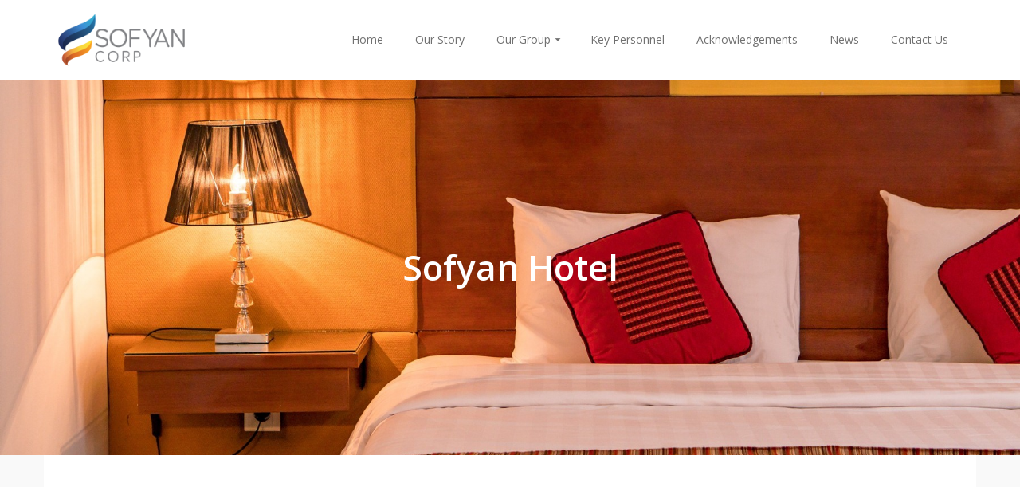

--- FILE ---
content_type: text/html; charset=UTF-8
request_url: http://sofyancorp.com/hotels/
body_size: 51074
content:
<!DOCTYPE html>
<!--[if lt IE 7]>      <html class="no-js lt-ie9 lt-ie8 lt-ie7" lang="en" itemscope="itemscope" itemtype="http://schema.org/WebPage"> <![endif]-->
<!--[if IE 7]>         <html class="no-js lt-ie9 lt-ie8" lang="en" itemscope="itemscope" itemtype="http://schema.org/WebPage"> <![endif]-->
<!--[if IE 8]>         <html class="no-js lt-ie9" lang="en" itemscope="itemscope" itemtype="http://schema.org/WebPage"> <![endif]-->
<!--[if gt IE 8]><!--> <html class="no-js" lang="en" itemscope="itemscope" itemtype="http://schema.org/WebPage"> <!--<![endif]-->
<head>
  <meta charset="UTF-8">
  <meta name="viewport" content="width=device-width, initial-scale=1.0">
  <meta http-equiv="X-UA-Compatible" content="IE=edge">
  <title>Sofyan Hotel &#8211; Official Web Site Sofyan Corporation</title>
<meta name='robots' content='max-image-preview:large' />
	<style>img:is([sizes="auto" i], [sizes^="auto," i]) { contain-intrinsic-size: 3000px 1500px }</style>
	<link rel="shortcut icon" type="image/x-icon" href="http://sofyancorp.com/wp-content/uploads/2019/01/logo_sofyancorp.ico" /><link rel='dns-prefetch' href='//fonts.googleapis.com' />
<link rel="alternate" type="application/rss+xml" title="Official Web Site Sofyan Corporation &raquo; Feed" href="http://sofyancorp.com/feed/" />
<link rel="alternate" type="application/rss+xml" title="Official Web Site Sofyan Corporation &raquo; Comments Feed" href="http://sofyancorp.com/comments/feed/" />
<script type="text/javascript">
/* <![CDATA[ */
window._wpemojiSettings = {"baseUrl":"https:\/\/s.w.org\/images\/core\/emoji\/16.0.1\/72x72\/","ext":".png","svgUrl":"https:\/\/s.w.org\/images\/core\/emoji\/16.0.1\/svg\/","svgExt":".svg","source":{"concatemoji":"http:\/\/sofyancorp.com\/wp-includes\/js\/wp-emoji-release.min.js?ver=6.8.3"}};
/*! This file is auto-generated */
!function(s,n){var o,i,e;function c(e){try{var t={supportTests:e,timestamp:(new Date).valueOf()};sessionStorage.setItem(o,JSON.stringify(t))}catch(e){}}function p(e,t,n){e.clearRect(0,0,e.canvas.width,e.canvas.height),e.fillText(t,0,0);var t=new Uint32Array(e.getImageData(0,0,e.canvas.width,e.canvas.height).data),a=(e.clearRect(0,0,e.canvas.width,e.canvas.height),e.fillText(n,0,0),new Uint32Array(e.getImageData(0,0,e.canvas.width,e.canvas.height).data));return t.every(function(e,t){return e===a[t]})}function u(e,t){e.clearRect(0,0,e.canvas.width,e.canvas.height),e.fillText(t,0,0);for(var n=e.getImageData(16,16,1,1),a=0;a<n.data.length;a++)if(0!==n.data[a])return!1;return!0}function f(e,t,n,a){switch(t){case"flag":return n(e,"\ud83c\udff3\ufe0f\u200d\u26a7\ufe0f","\ud83c\udff3\ufe0f\u200b\u26a7\ufe0f")?!1:!n(e,"\ud83c\udde8\ud83c\uddf6","\ud83c\udde8\u200b\ud83c\uddf6")&&!n(e,"\ud83c\udff4\udb40\udc67\udb40\udc62\udb40\udc65\udb40\udc6e\udb40\udc67\udb40\udc7f","\ud83c\udff4\u200b\udb40\udc67\u200b\udb40\udc62\u200b\udb40\udc65\u200b\udb40\udc6e\u200b\udb40\udc67\u200b\udb40\udc7f");case"emoji":return!a(e,"\ud83e\udedf")}return!1}function g(e,t,n,a){var r="undefined"!=typeof WorkerGlobalScope&&self instanceof WorkerGlobalScope?new OffscreenCanvas(300,150):s.createElement("canvas"),o=r.getContext("2d",{willReadFrequently:!0}),i=(o.textBaseline="top",o.font="600 32px Arial",{});return e.forEach(function(e){i[e]=t(o,e,n,a)}),i}function t(e){var t=s.createElement("script");t.src=e,t.defer=!0,s.head.appendChild(t)}"undefined"!=typeof Promise&&(o="wpEmojiSettingsSupports",i=["flag","emoji"],n.supports={everything:!0,everythingExceptFlag:!0},e=new Promise(function(e){s.addEventListener("DOMContentLoaded",e,{once:!0})}),new Promise(function(t){var n=function(){try{var e=JSON.parse(sessionStorage.getItem(o));if("object"==typeof e&&"number"==typeof e.timestamp&&(new Date).valueOf()<e.timestamp+604800&&"object"==typeof e.supportTests)return e.supportTests}catch(e){}return null}();if(!n){if("undefined"!=typeof Worker&&"undefined"!=typeof OffscreenCanvas&&"undefined"!=typeof URL&&URL.createObjectURL&&"undefined"!=typeof Blob)try{var e="postMessage("+g.toString()+"("+[JSON.stringify(i),f.toString(),p.toString(),u.toString()].join(",")+"));",a=new Blob([e],{type:"text/javascript"}),r=new Worker(URL.createObjectURL(a),{name:"wpTestEmojiSupports"});return void(r.onmessage=function(e){c(n=e.data),r.terminate(),t(n)})}catch(e){}c(n=g(i,f,p,u))}t(n)}).then(function(e){for(var t in e)n.supports[t]=e[t],n.supports.everything=n.supports.everything&&n.supports[t],"flag"!==t&&(n.supports.everythingExceptFlag=n.supports.everythingExceptFlag&&n.supports[t]);n.supports.everythingExceptFlag=n.supports.everythingExceptFlag&&!n.supports.flag,n.DOMReady=!1,n.readyCallback=function(){n.DOMReady=!0}}).then(function(){return e}).then(function(){var e;n.supports.everything||(n.readyCallback(),(e=n.source||{}).concatemoji?t(e.concatemoji):e.wpemoji&&e.twemoji&&(t(e.twemoji),t(e.wpemoji)))}))}((window,document),window._wpemojiSettings);
/* ]]> */
</script>
<style id='wp-emoji-styles-inline-css' type='text/css'>

	img.wp-smiley, img.emoji {
		display: inline !important;
		border: none !important;
		box-shadow: none !important;
		height: 1em !important;
		width: 1em !important;
		margin: 0 0.07em !important;
		vertical-align: -0.1em !important;
		background: none !important;
		padding: 0 !important;
	}
</style>
<link rel='stylesheet' id='wp-block-library-css' href='http://sofyancorp.com/wp-includes/css/dist/block-library/style.min.css?ver=6.8.3' type='text/css' media='all' />
<style id='classic-theme-styles-inline-css' type='text/css'>
/*! This file is auto-generated */
.wp-block-button__link{color:#fff;background-color:#32373c;border-radius:9999px;box-shadow:none;text-decoration:none;padding:calc(.667em + 2px) calc(1.333em + 2px);font-size:1.125em}.wp-block-file__button{background:#32373c;color:#fff;text-decoration:none}
</style>
<style id='global-styles-inline-css' type='text/css'>
:root{--wp--preset--aspect-ratio--square: 1;--wp--preset--aspect-ratio--4-3: 4/3;--wp--preset--aspect-ratio--3-4: 3/4;--wp--preset--aspect-ratio--3-2: 3/2;--wp--preset--aspect-ratio--2-3: 2/3;--wp--preset--aspect-ratio--16-9: 16/9;--wp--preset--aspect-ratio--9-16: 9/16;--wp--preset--color--black: #000;--wp--preset--color--cyan-bluish-gray: #abb8c3;--wp--preset--color--white: #fff;--wp--preset--color--pale-pink: #f78da7;--wp--preset--color--vivid-red: #cf2e2e;--wp--preset--color--luminous-vivid-orange: #ff6900;--wp--preset--color--luminous-vivid-amber: #fcb900;--wp--preset--color--light-green-cyan: #7bdcb5;--wp--preset--color--vivid-green-cyan: #00d084;--wp--preset--color--pale-cyan-blue: #8ed1fc;--wp--preset--color--vivid-cyan-blue: #0693e3;--wp--preset--color--vivid-purple: #9b51e0;--wp--preset--color--pinnacle-primary: #b04a25;--wp--preset--color--pinnacle-primary-light: #f5873f;--wp--preset--color--very-light-gray: #eee;--wp--preset--color--very-dark-gray: #444;--wp--preset--gradient--vivid-cyan-blue-to-vivid-purple: linear-gradient(135deg,rgba(6,147,227,1) 0%,rgb(155,81,224) 100%);--wp--preset--gradient--light-green-cyan-to-vivid-green-cyan: linear-gradient(135deg,rgb(122,220,180) 0%,rgb(0,208,130) 100%);--wp--preset--gradient--luminous-vivid-amber-to-luminous-vivid-orange: linear-gradient(135deg,rgba(252,185,0,1) 0%,rgba(255,105,0,1) 100%);--wp--preset--gradient--luminous-vivid-orange-to-vivid-red: linear-gradient(135deg,rgba(255,105,0,1) 0%,rgb(207,46,46) 100%);--wp--preset--gradient--very-light-gray-to-cyan-bluish-gray: linear-gradient(135deg,rgb(238,238,238) 0%,rgb(169,184,195) 100%);--wp--preset--gradient--cool-to-warm-spectrum: linear-gradient(135deg,rgb(74,234,220) 0%,rgb(151,120,209) 20%,rgb(207,42,186) 40%,rgb(238,44,130) 60%,rgb(251,105,98) 80%,rgb(254,248,76) 100%);--wp--preset--gradient--blush-light-purple: linear-gradient(135deg,rgb(255,206,236) 0%,rgb(152,150,240) 100%);--wp--preset--gradient--blush-bordeaux: linear-gradient(135deg,rgb(254,205,165) 0%,rgb(254,45,45) 50%,rgb(107,0,62) 100%);--wp--preset--gradient--luminous-dusk: linear-gradient(135deg,rgb(255,203,112) 0%,rgb(199,81,192) 50%,rgb(65,88,208) 100%);--wp--preset--gradient--pale-ocean: linear-gradient(135deg,rgb(255,245,203) 0%,rgb(182,227,212) 50%,rgb(51,167,181) 100%);--wp--preset--gradient--electric-grass: linear-gradient(135deg,rgb(202,248,128) 0%,rgb(113,206,126) 100%);--wp--preset--gradient--midnight: linear-gradient(135deg,rgb(2,3,129) 0%,rgb(40,116,252) 100%);--wp--preset--font-size--small: 13px;--wp--preset--font-size--medium: 20px;--wp--preset--font-size--large: 36px;--wp--preset--font-size--x-large: 42px;--wp--preset--spacing--20: 0.44rem;--wp--preset--spacing--30: 0.67rem;--wp--preset--spacing--40: 1rem;--wp--preset--spacing--50: 1.5rem;--wp--preset--spacing--60: 2.25rem;--wp--preset--spacing--70: 3.38rem;--wp--preset--spacing--80: 5.06rem;--wp--preset--shadow--natural: 6px 6px 9px rgba(0, 0, 0, 0.2);--wp--preset--shadow--deep: 12px 12px 50px rgba(0, 0, 0, 0.4);--wp--preset--shadow--sharp: 6px 6px 0px rgba(0, 0, 0, 0.2);--wp--preset--shadow--outlined: 6px 6px 0px -3px rgba(255, 255, 255, 1), 6px 6px rgba(0, 0, 0, 1);--wp--preset--shadow--crisp: 6px 6px 0px rgba(0, 0, 0, 1);}:where(.is-layout-flex){gap: 0.5em;}:where(.is-layout-grid){gap: 0.5em;}body .is-layout-flex{display: flex;}.is-layout-flex{flex-wrap: wrap;align-items: center;}.is-layout-flex > :is(*, div){margin: 0;}body .is-layout-grid{display: grid;}.is-layout-grid > :is(*, div){margin: 0;}:where(.wp-block-columns.is-layout-flex){gap: 2em;}:where(.wp-block-columns.is-layout-grid){gap: 2em;}:where(.wp-block-post-template.is-layout-flex){gap: 1.25em;}:where(.wp-block-post-template.is-layout-grid){gap: 1.25em;}.has-black-color{color: var(--wp--preset--color--black) !important;}.has-cyan-bluish-gray-color{color: var(--wp--preset--color--cyan-bluish-gray) !important;}.has-white-color{color: var(--wp--preset--color--white) !important;}.has-pale-pink-color{color: var(--wp--preset--color--pale-pink) !important;}.has-vivid-red-color{color: var(--wp--preset--color--vivid-red) !important;}.has-luminous-vivid-orange-color{color: var(--wp--preset--color--luminous-vivid-orange) !important;}.has-luminous-vivid-amber-color{color: var(--wp--preset--color--luminous-vivid-amber) !important;}.has-light-green-cyan-color{color: var(--wp--preset--color--light-green-cyan) !important;}.has-vivid-green-cyan-color{color: var(--wp--preset--color--vivid-green-cyan) !important;}.has-pale-cyan-blue-color{color: var(--wp--preset--color--pale-cyan-blue) !important;}.has-vivid-cyan-blue-color{color: var(--wp--preset--color--vivid-cyan-blue) !important;}.has-vivid-purple-color{color: var(--wp--preset--color--vivid-purple) !important;}.has-black-background-color{background-color: var(--wp--preset--color--black) !important;}.has-cyan-bluish-gray-background-color{background-color: var(--wp--preset--color--cyan-bluish-gray) !important;}.has-white-background-color{background-color: var(--wp--preset--color--white) !important;}.has-pale-pink-background-color{background-color: var(--wp--preset--color--pale-pink) !important;}.has-vivid-red-background-color{background-color: var(--wp--preset--color--vivid-red) !important;}.has-luminous-vivid-orange-background-color{background-color: var(--wp--preset--color--luminous-vivid-orange) !important;}.has-luminous-vivid-amber-background-color{background-color: var(--wp--preset--color--luminous-vivid-amber) !important;}.has-light-green-cyan-background-color{background-color: var(--wp--preset--color--light-green-cyan) !important;}.has-vivid-green-cyan-background-color{background-color: var(--wp--preset--color--vivid-green-cyan) !important;}.has-pale-cyan-blue-background-color{background-color: var(--wp--preset--color--pale-cyan-blue) !important;}.has-vivid-cyan-blue-background-color{background-color: var(--wp--preset--color--vivid-cyan-blue) !important;}.has-vivid-purple-background-color{background-color: var(--wp--preset--color--vivid-purple) !important;}.has-black-border-color{border-color: var(--wp--preset--color--black) !important;}.has-cyan-bluish-gray-border-color{border-color: var(--wp--preset--color--cyan-bluish-gray) !important;}.has-white-border-color{border-color: var(--wp--preset--color--white) !important;}.has-pale-pink-border-color{border-color: var(--wp--preset--color--pale-pink) !important;}.has-vivid-red-border-color{border-color: var(--wp--preset--color--vivid-red) !important;}.has-luminous-vivid-orange-border-color{border-color: var(--wp--preset--color--luminous-vivid-orange) !important;}.has-luminous-vivid-amber-border-color{border-color: var(--wp--preset--color--luminous-vivid-amber) !important;}.has-light-green-cyan-border-color{border-color: var(--wp--preset--color--light-green-cyan) !important;}.has-vivid-green-cyan-border-color{border-color: var(--wp--preset--color--vivid-green-cyan) !important;}.has-pale-cyan-blue-border-color{border-color: var(--wp--preset--color--pale-cyan-blue) !important;}.has-vivid-cyan-blue-border-color{border-color: var(--wp--preset--color--vivid-cyan-blue) !important;}.has-vivid-purple-border-color{border-color: var(--wp--preset--color--vivid-purple) !important;}.has-vivid-cyan-blue-to-vivid-purple-gradient-background{background: var(--wp--preset--gradient--vivid-cyan-blue-to-vivid-purple) !important;}.has-light-green-cyan-to-vivid-green-cyan-gradient-background{background: var(--wp--preset--gradient--light-green-cyan-to-vivid-green-cyan) !important;}.has-luminous-vivid-amber-to-luminous-vivid-orange-gradient-background{background: var(--wp--preset--gradient--luminous-vivid-amber-to-luminous-vivid-orange) !important;}.has-luminous-vivid-orange-to-vivid-red-gradient-background{background: var(--wp--preset--gradient--luminous-vivid-orange-to-vivid-red) !important;}.has-very-light-gray-to-cyan-bluish-gray-gradient-background{background: var(--wp--preset--gradient--very-light-gray-to-cyan-bluish-gray) !important;}.has-cool-to-warm-spectrum-gradient-background{background: var(--wp--preset--gradient--cool-to-warm-spectrum) !important;}.has-blush-light-purple-gradient-background{background: var(--wp--preset--gradient--blush-light-purple) !important;}.has-blush-bordeaux-gradient-background{background: var(--wp--preset--gradient--blush-bordeaux) !important;}.has-luminous-dusk-gradient-background{background: var(--wp--preset--gradient--luminous-dusk) !important;}.has-pale-ocean-gradient-background{background: var(--wp--preset--gradient--pale-ocean) !important;}.has-electric-grass-gradient-background{background: var(--wp--preset--gradient--electric-grass) !important;}.has-midnight-gradient-background{background: var(--wp--preset--gradient--midnight) !important;}.has-small-font-size{font-size: var(--wp--preset--font-size--small) !important;}.has-medium-font-size{font-size: var(--wp--preset--font-size--medium) !important;}.has-large-font-size{font-size: var(--wp--preset--font-size--large) !important;}.has-x-large-font-size{font-size: var(--wp--preset--font-size--x-large) !important;}
:where(.wp-block-post-template.is-layout-flex){gap: 1.25em;}:where(.wp-block-post-template.is-layout-grid){gap: 1.25em;}
:where(.wp-block-columns.is-layout-flex){gap: 2em;}:where(.wp-block-columns.is-layout-grid){gap: 2em;}
:root :where(.wp-block-pullquote){font-size: 1.5em;line-height: 1.6;}
</style>
<link rel='stylesheet' id='cptch_stylesheet-css' href='http://sofyancorp.com/wp-content/plugins/captcha/css/front_end_style.css?ver=4.4.5' type='text/css' media='all' />
<link rel='stylesheet' id='dashicons-css' href='http://sofyancorp.com/wp-includes/css/dashicons.min.css?ver=6.8.3' type='text/css' media='all' />
<link rel='stylesheet' id='cptch_desktop_style-css' href='http://sofyancorp.com/wp-content/plugins/captcha/css/desktop_style.css?ver=4.4.5' type='text/css' media='all' />
<link rel='stylesheet' id='rs-plugin-settings-css' href='http://sofyancorp.com/wp-content/plugins/revslider/public/assets/css/settings.css?ver=5.4.8.1' type='text/css' media='all' />
<style id='rs-plugin-settings-inline-css' type='text/css'>
#rs-demo-id {}
</style>
<link rel='stylesheet' id='siteorigin-panels-front-css' href='http://sofyancorp.com/wp-content/plugins/siteorigin-panels/css/front-flex.min.css?ver=2.9.7' type='text/css' media='all' />
<link rel='stylesheet' id='kadence_slider_css-css' href='http://sofyancorp.com/wp-content/plugins/kadence-slider/css/ksp.css?ver=2.2.9' type='text/css' media='all' />
<link rel='stylesheet' id='jquery-magnific-popup-css' href='http://sofyancorp.com/wp-content/plugins/cyclone-slider-pro/libs/magnific-popup/magnific-popup.css?ver=2.10.4' type='text/css' media='all' />
<link rel='stylesheet' id='cyclone-template-style-dark-css' href='http://sofyancorp.com/wp-content/plugins/cyclone-slider-pro/templates/dark/style.css?ver=2.10.4' type='text/css' media='all' />
<link rel='stylesheet' id='cyclone-template-style-default-css' href='http://sofyancorp.com/wp-content/plugins/cyclone-slider-pro/templates/default/style.css?ver=2.10.4' type='text/css' media='all' />
<link rel='stylesheet' id='cyclone-template-style-galleria-css' href='http://sofyancorp.com/wp-content/plugins/cyclone-slider-pro/templates/galleria/style.css?ver=2.10.4' type='text/css' media='all' />
<link rel='stylesheet' id='cyclone-template-style-standard-css' href='http://sofyancorp.com/wp-content/plugins/cyclone-slider-pro/templates/standard/style.css?ver=2.10.4' type='text/css' media='all' />
<link rel='stylesheet' id='cyclone-template-style-text-css' href='http://sofyancorp.com/wp-content/plugins/cyclone-slider-pro/templates/text/style.css?ver=2.10.4' type='text/css' media='all' />
<link rel='stylesheet' id='cyclone-template-style-thumbnails-css' href='http://sofyancorp.com/wp-content/plugins/cyclone-slider-pro/templates/thumbnails/style.css?ver=2.10.4' type='text/css' media='all' />
<link rel='stylesheet' id='pinnacle_theme-css' href='http://sofyancorp.com/wp-content/themes/pinnacle_premium/assets/css/pinnacle.css?ver=2.3.5' type='text/css' media='all' />
<link rel='stylesheet' id='pinnacle_skin-css' href='http://sofyancorp.com/wp-content/themes/pinnacle_premium/assets/css/skins/default.css' type='text/css' media='all' />
<link rel='stylesheet' id='redux-google-fonts-pinnacle-css' href='http://fonts.googleapis.com/css?family=Open+Sans%3A300%2C400%2C600%2C700%2C800%2C300italic%2C400italic%2C600italic%2C700italic%2C800italic&#038;subset=latin&#038;ver=1666237539' type='text/css' media='all' />
<link rel='stylesheet' id='redux-google-fonts-kadence_slider-css' href='http://fonts.googleapis.com/css?family=Raleway%3A800%2C600%2C400%2C300%2C200&#038;ver=1526437759' type='text/css' media='all' />
<script type="text/javascript" src="http://sofyancorp.com/wp-includes/js/jquery/jquery.min.js?ver=3.7.1" id="jquery-core-js"></script>
<script type="text/javascript" src="http://sofyancorp.com/wp-includes/js/jquery/jquery-migrate.min.js?ver=3.4.1" id="jquery-migrate-js"></script>
<script type="text/javascript" src="http://sofyancorp.com/wp-content/plugins/revslider/public/assets/js/jquery.themepunch.tools.min.js?ver=5.4.8.1" id="tp-tools-js"></script>
<script type="text/javascript" src="http://sofyancorp.com/wp-content/plugins/revslider/public/assets/js/jquery.themepunch.revolution.min.js?ver=5.4.8.1" id="revmin-js"></script>
<link rel="https://api.w.org/" href="http://sofyancorp.com/wp-json/" /><link rel="alternate" title="JSON" type="application/json" href="http://sofyancorp.com/wp-json/wp/v2/pages/779" /><link rel="EditURI" type="application/rsd+xml" title="RSD" href="http://sofyancorp.com/xmlrpc.php?rsd" />

<link rel="canonical" href="http://sofyancorp.com/hotels/" />
<link rel='shortlink' href='http://sofyancorp.com/?p=779' />
<link rel="alternate" title="oEmbed (JSON)" type="application/json+oembed" href="http://sofyancorp.com/wp-json/oembed/1.0/embed?url=http%3A%2F%2Fsofyancorp.com%2Fhotels%2F" />
<link rel="alternate" title="oEmbed (XML)" type="text/xml+oembed" href="http://sofyancorp.com/wp-json/oembed/1.0/embed?url=http%3A%2F%2Fsofyancorp.com%2Fhotels%2F&#038;format=xml" />
<script type="text/javascript">var light_error = "The Image could not be loaded.", light_of = "%curr% of %total%", light_load = "Loading...";</script><style type="text/css" id="kt-custom-css">#kad-banner #topbar .topbarsociallinks li a {font-size:14px;}.headerclass {border-color:transparent;}.trans-header #pageheader {padding-top:100px;}.titleclass .header-color-overlay {opacity:0.8;}.headerfont, .tp-caption, .yith-wcan-list li, .yith-wcan .yith-wcan-reset-navigation, ul.yith-wcan-label li a, .product_item .price {font-family:Open Sans;} .topbarmenu ul li {font-family:Open Sans;} #kadbreadcrumbs {font-family:Open Sans;}.kt-home-call-to-action {padding:20px 0;}.kt-call-sitewide-to-action {padding:30px 0;}.home-message:hover {background-color:#b04a25; background-color: rgba(176, 74, 37, 0.6);}
nav.woocommerce-pagination ul li a:hover, .wp-pagenavi a:hover, .woocommerce-info, .panel-heading .accordion-toggle, .variations .kad_radio_variations label:hover, .variations .kad_radio_variations label.selectedValue,.variations .kad_radio_variations label:hover {border-color: #b04a25;}
a, .product_price ins .amount, .price ins .amount, .price ins, .color_primary, .postedinbottom a:hover, .footerclass a:hover, .posttags a:hover, .subhead a:hover, .nav-trigger-case:hover .kad-menu-name, .star-rating, .kad-btn-border-white:hover, .tp-caption .kad-btn-border-white:hover, .woocommerce-info:before, .nav-trigger-case:hover .kad-navbtn, #wp-calendar a, .widget_categories .widget-inner .cat-item a:hover, .widget_archive li a:hover, .widget_nav_menu li a:hover,.widget_recent_entries li a:hover, .widget_pages li a:hover, .product-categories li a:hover, .product-categories li a:hover, .has-pinnacle-primary-color {color: #b04a25;}
.widget_price_filter .ui-slider .ui-slider-handle, .kt-page-pagnation a:hover, .kt-page-pagnation > span, .product_item .kad_add_to_cart:hover, .product_item.hidetheaction:hover a.button:hover, .product_item a.button:hover, .product_item.hidetheaction:hover .kad_add_to_cart:hover, .kad-btn-primary, html .woocommerce-page .widget_layered_nav ul.yith-wcan-label li a:hover, html .woocommerce-page .widget_layered_nav ul.yith-wcan-label li.chosen a, nav.woocommerce-pagination ul li span.current, nav.woocommerce-pagination ul li a:hover, .woocommerce-message .button, .widget_layered_nav_filters ul li a, .widget_layered_nav ul li.chosen a, .wpcf7 input.wpcf7-submit, .yith-wcan .yith-wcan-reset-navigation, .panel-heading .accordion-toggle, .nav-tabs li.active, .menu-cart-btn .kt-cart-total, .form-search .search-icon, .product_item .add_to_cart_button:hover, div.product .woocommerce-tabs ul.tabs li.active, #containerfooter .menu li a:hover, .bg_primary, p.demo_store, #commentform .form-submit #submit, .kad-hover-bg-primary:hover, .widget_shopping_cart_content .checkout, .product_item.hidetheaction:hover .add_to_cart_button:hover, .productnav a:hover, .kad-btn-primary, .single_add_to_cart_button, #commentform .form-submit #submit, #payment #place_order, .yith-wcan .yith-wcan-reset-navigation, .checkout-button, .widget_shopping_cart_content .checkout, .cart-collaterals .shipping_calculator .button, .login .form-row .button, .order-actions .button, input[type="submit"].button, .post-password-form input[type="submit"], #kad-top-cart-popup .button.checkout, #kad-head-cart-popup .button.checkout, #kad-mobile-menu-cart-popup .button.checkout, table.shop_table td.actions .checkout-button.button, .select2-container .select2-choice .select2-arrow, .woocommerce span.onsale, span.onsale, .woocommerce #carouselcontainer span.onsale, #filters li a.selected, #filters li a:hover, .p_primarystyle .portfolio-hoverover, .woocommerce-message, .woocommerce-error, a.added_to_cart:hover, .cart-collaterals .cart_totals tr.order-total, .cart-collaterals .shipping_calculator h2 a:hover, .top-menu-cart-btn .kt-cart-total, #topbar ul.sf-menu li a:hover, .topbarmenu ul.sf-menu li.sf-dropdown:hover, .topbarsociallinks li a:hover, #topbar .nav-trigger-case .kad-navbtn:hover, .top-menu-search-btn:hover, .top-search-btn.collapsed:hover, .top-menu-cart-btn:hover, .top-cart-btn.collapsed:hover, .wp-pagenavi .current, .wp-pagenavi a:hover, .login .form-row .button, .post-password-form input[type="submit"], .kad-post-navigation .kad-previous-link a:hover span, .kad-post-navigation .kad-next-link a:hover span, .select2-results .select2-highlighted, .variations .kad_radio_variations label.selectedValue, #payment #place_order, .checkout-button, input[type="submit"].button, .order-actions .button, .productnav a:hover, #nav-main ul.sf-menu ul li a:hover, #nav-main ul.sf-menu ul li.current-menu-item a, .woocommerce-checkout .chosen-container .chosen-results li.highlighted, .return-to-shop a.wc-backward, .home-iconmenu .home-icon-item:hover i, .home-iconmenu .home-icon-item:hover h4:after, .home-iconmenu .home-icon-item:hover .kad-btn-primary, .image_menu_hover_class, .kad-icon-box:hover h4:after, .kad-icon-box:hover h3:after, .kad-icon-box:hover i, .kad-icon-box:hover .kad-btn-primary, .select2-container--default .select2-selection--single .select2-selection__arrow, .select2-container--default .select2-results__option--highlighted[aria-selected], .has-pinnacle-primary-background-color {background: #b04a25;}@media (-webkit-min-device-pixel-ratio: 2), (min-resolution: 192dpi) {body #kad-banner #logo .kad-standard-logo, .trans-header .is-sticky #kad-banner #logo .kad-standard-logo {background-image: url("http://sofyancorp.com/wp-content/uploads/2017/10/Logo-sofyan-corp-png.png") !important;} } @media (-webkit-min-device-pixel-ratio: 2), (min-resolution: 192dpi) { .trans-header #kad-banner #logo .kad-standard-logo-tranbg {background-image:url("http://sofyancorp.com/wp-content/uploads/2018/11/Logo-sofyan-corp_white.png") !important;}}@media (max-width: 767px) {#topbar{display:none; height: 0px !important;}}.kad-hidepostauthortop, .postauthortop {display:none;}.postedinbottom {display:none;}.postcommentscount {display:none;}.postdate, .kad-hidedate, .postdatetooltip{display:none;}.none-trans-header .nav-trigger-case.collapsed .kad-navbtn, .is-sticky .nav-trigger-case.collapsed .kad-navbtn {color:#707070;}.boxi1 {
background: #f9f9f9;
padding: 15px 0 1px;
text-align: center;
border-radius: 5px;
margin-bottom: 20px;
}
.boxi1 div {
font-size: 28px;
}
.boxi1 p {
margin: 5px 0 0;
min-height: 40px;
}</style><meta name="generator" content="Elementor 3.24.7; features: e_font_icon_svg, additional_custom_breakpoints, e_optimized_control_loading, e_element_cache; settings: css_print_method-external, google_font-enabled, font_display-auto">
			<style>
				.e-con.e-parent:nth-of-type(n+4):not(.e-lazyloaded):not(.e-no-lazyload),
				.e-con.e-parent:nth-of-type(n+4):not(.e-lazyloaded):not(.e-no-lazyload) * {
					background-image: none !important;
				}
				@media screen and (max-height: 1024px) {
					.e-con.e-parent:nth-of-type(n+3):not(.e-lazyloaded):not(.e-no-lazyload),
					.e-con.e-parent:nth-of-type(n+3):not(.e-lazyloaded):not(.e-no-lazyload) * {
						background-image: none !important;
					}
				}
				@media screen and (max-height: 640px) {
					.e-con.e-parent:nth-of-type(n+2):not(.e-lazyloaded):not(.e-no-lazyload),
					.e-con.e-parent:nth-of-type(n+2):not(.e-lazyloaded):not(.e-no-lazyload) * {
						background-image: none !important;
					}
				}
			</style>
			<meta name="generator" content="Powered by Slider Revolution 5.4.8.1 - responsive, Mobile-Friendly Slider Plugin for WordPress with comfortable drag and drop interface." />
                <style type="text/css" media="all"
                       id="siteorigin-panels-layouts-head">/* Layout 779 */ #pgc-779-0-0 , #pgc-779-0-1 , #pgc-779-0-2 { width:33.3333%;width:calc(33.3333% - ( 0.66666666666667 * 30px ) ) } #pl-779 #panel-779-0-1-0 , #pl-779 #panel-779-1-0-0 , #pl-779 #panel-779-2-0-0 , #pl-779 #panel-779-2-0-1 , #pl-779 #panel-779-2-1-0 , #pl-779 #panel-779-2-1-1 , #pl-779 #panel-779-2-2-0 , #pl-779 #panel-779-2-2-1 , #pl-779 #panel-779-2-3-0 , #pl-779 #panel-779-2-3-1 {  } #pg-779-0 , #pg-779-1 , #pg-779-2 , #pl-779 .so-panel { margin-bottom:30px } #pgc-779-1-0 , #pgc-779-3-0 { width:100%;width:calc(100% - ( 0 * 30px ) ) } #pgc-779-2-0 , #pgc-779-2-1 , #pgc-779-2-2 , #pgc-779-2-3 { width:25%;width:calc(25% - ( 0.75 * 30px ) ) } #pl-779 .so-panel:last-child { margin-bottom:0px } #pg-779-0.panel-no-style, #pg-779-0.panel-has-style > .panel-row-style , #pg-779-1.panel-no-style, #pg-779-1.panel-has-style > .panel-row-style , #pg-779-2.panel-no-style, #pg-779-2.panel-has-style > .panel-row-style , #pg-779-3.panel-no-style, #pg-779-3.panel-has-style > .panel-row-style { -webkit-align-items:flex-start;align-items:flex-start } @media (max-width:780px){ #pg-779-0.panel-no-style, #pg-779-0.panel-has-style > .panel-row-style , #pg-779-1.panel-no-style, #pg-779-1.panel-has-style > .panel-row-style , #pg-779-2.panel-no-style, #pg-779-2.panel-has-style > .panel-row-style , #pg-779-3.panel-no-style, #pg-779-3.panel-has-style > .panel-row-style { -webkit-flex-direction:column;-ms-flex-direction:column;flex-direction:column } #pg-779-0 .panel-grid-cell , #pg-779-1 .panel-grid-cell , #pg-779-2 .panel-grid-cell , #pg-779-3 .panel-grid-cell { margin-right:0 } #pg-779-0 .panel-grid-cell , #pg-779-1 .panel-grid-cell , #pg-779-2 .panel-grid-cell , #pg-779-3 .panel-grid-cell { width:100% } #pgc-779-0-0 , #pgc-779-0-1 , #pgc-779-2-0 , #pgc-779-2-1 , #pgc-779-2-2 { margin-bottom:30px } #pl-779 .panel-grid-cell { padding:0 } #pl-779 .panel-grid .panel-grid-cell-empty { display:none } #pl-779 .panel-grid .panel-grid-cell-mobile-last { margin-bottom:0px }  } </style><!--[if lt IE 9]>
<script src="http://sofyancorp.com/wp-content/themes/pinnacle_premium/assets/js/vendor/respond.min.js"></script>
<![endif]-->
<script type="text/javascript">function setREVStartSize(e){									
						try{ e.c=jQuery(e.c);var i=jQuery(window).width(),t=9999,r=0,n=0,l=0,f=0,s=0,h=0;
							if(e.responsiveLevels&&(jQuery.each(e.responsiveLevels,function(e,f){f>i&&(t=r=f,l=e),i>f&&f>r&&(r=f,n=e)}),t>r&&(l=n)),f=e.gridheight[l]||e.gridheight[0]||e.gridheight,s=e.gridwidth[l]||e.gridwidth[0]||e.gridwidth,h=i/s,h=h>1?1:h,f=Math.round(h*f),"fullscreen"==e.sliderLayout){var u=(e.c.width(),jQuery(window).height());if(void 0!=e.fullScreenOffsetContainer){var c=e.fullScreenOffsetContainer.split(",");if (c) jQuery.each(c,function(e,i){u=jQuery(i).length>0?u-jQuery(i).outerHeight(!0):u}),e.fullScreenOffset.split("%").length>1&&void 0!=e.fullScreenOffset&&e.fullScreenOffset.length>0?u-=jQuery(window).height()*parseInt(e.fullScreenOffset,0)/100:void 0!=e.fullScreenOffset&&e.fullScreenOffset.length>0&&(u-=parseInt(e.fullScreenOffset,0))}f=u}else void 0!=e.minHeight&&f<e.minHeight&&(f=e.minHeight);e.c.closest(".rev_slider_wrapper").css({height:f})					
						}catch(d){console.log("Failure at Presize of Slider:"+d)}						
					};</script>
<style type="text/css" title="dynamic-css" class="options-output">.kad-primary-nav ul.sf-menu a,.nav-trigger-case.collapsed .kad-navbtn{color:#000000;}.sticky-wrapper #logo a.brand, .trans-header #logo a.brand{color:#ffffff;}.is-sticky header #logo a.brand,.logofont,.none-trans-header header #logo a.brand,header #logo a.brand{font-family:"Open Sans";font-weight:400;font-style:normal;color:#707070;font-size:30px;}.titleclass{background-size:contain;background-attachment:fixed;}.titleclass h1{color:#ffffff;}.titleclass .subtitle{color:#ffffff;}.home_titleclass{background-color:#dd9933;}h1{font-family:"Open Sans";line-height:50px;font-weight:600;font-style:normal;color:#707070;font-size:44px;}h2{font-family:"Open Sans";line-height:40px;font-weight:400;font-style:normal;color:#707070;font-size:32px;}h3{font-family:"Open Sans";line-height:40px;font-weight:400;font-style:normal;color:#707070;font-size:26px;}h4{font-family:"Open Sans";line-height:34px;font-weight:400;font-style:normal;color:#707070;font-size:24px;}h5{font-family:"Open Sans";line-height:26px;font-weight:400;font-style:normal;color:#707070;font-size:18px;}.subtitle{font-family:"Open Sans";line-height:22px;font-weight:400;font-style:normal;color:#707070;font-size:16px;}body{font-family:"Open Sans";line-height:25px;font-weight:400;font-style:normal;color:#707070;font-size:14px;}.is-sticky .kad-primary-nav ul.sf-menu a, ul.sf-menu a, .none-trans-header .kad-primary-nav ul.sf-menu a{font-family:"Open Sans";font-weight:400;font-style:normal;color:#707070;font-size:14px;}.kad-primary-nav ul.sf-menu > li > a:hover, .kad-primary-nav ul.sf-menu > li.sfHover > a, .kad-primary-nav ul.sf-menu > li.current-menu-item > a{color:#1a5d90;}.kad-header-style-basic .kad-primary-nav ul.sf-menu ul li a{font-size:13px;}.kad-nav-inner .kad-mnav, .kad-mobile-nav .kad-nav-inner li a, .kad-mobile-nav .kad-nav-inner li .kad-submenu-accordion{font-family:"Open Sans";line-height:20px;font-weight:400;font-style:normal;font-size:16px;}.kad-mobile-nav .kad-nav-inner li.current-menu-item>a, .kad-mobile-nav .kad-nav-inner li a:hover, #kad-banner #mobile-nav-trigger a.nav-trigger-case:hover .kad-menu-name, #kad-banner #mobile-nav-trigger a.nav-trigger-case:hover .kad-navbtn{color:#1a5d90;}#topbar ul.sf-menu > li > a, #topbar .top-menu-cart-btn, #topbar .top-menu-search-btn, #topbar .nav-trigger-case .kad-navbtn, #topbar .topbarsociallinks li a{font-family:"Open Sans";font-weight:400;font-style:normal;font-size:11px;}</style></head>
<body class="wp-singular page page-id-779 wp-theme-pinnacle_premium siteorigin-panels siteorigin-panels-before-js wide none-trans-header stickyheader kt-no-woo-spinners not_ie hotels elementor-default elementor-kit-18751" data-smooth-scrolling="0" data-smooth-scrolling-hide="0" data-jsselect="1" data-animate="1" data-sticky="1">
<div id="wrapper" class="container">
  <!--[if lt IE 8]>
    <div class="alert alert-warning">
      You are using an <strong>outdated</strong> browser. Please <a href="http://browsehappy.com/">upgrade your browser</a> to improve your experience.    </div>
  <![endif]-->
  <header id="kad-banner" class="banner headerclass kad-header-style-basic mobile-stickyheader" data-header-shrink="1" data-mobile-sticky="1" data-pageheaderbg="0" data-header-base-height="100">
          <style type="text/css"> .kad-header-style-basic #nav-main ul.sf-menu > li > a, .kad-header-style-basic #kad-shrinkheader #mobile-nav-trigger a {line-height:100px; }  </style>
  <div id="kad-shrinkheader" class="container" style="height:100px; line-height:100px;">
    <div class="row">
          <div class="col-md-2 col-sm-8 col-ss-9 clearfix kad-header-left">
            <div id="logo" class="logocase">
              <a class="brand logofont" style="height:100px; line-height:100px; display:block;" href="http://sofyancorp.com/">
                        
                       <div id="thelogo" style="height:100px; line-height:100px;">
                       <div style="background-image: url('http://sofyancorp.com/wp-content/uploads/2017/10/Logo-sofyan-corp-png.png'); max-height:100px; height:360px; width:800px;" class="kad-standard-logo kad-lg"></div>
                        
                       <div style="background-image: url('http://sofyancorp.com/wp-content/uploads/2018/11/Logo-sofyan-corp_white.png'); max-height:100px; height:360px; width:800px;" class="kad-lg kad-standard-logo-tranbg"></div>                         </div> 
                                      </a>
           </div> <!-- Close #logo -->
       </div><!-- close col -->
       <div class="col-md-10 col-sm-4 col-ss-3 kad-header-right">
                                <nav id="nav-main" class="clearfix kad-primary-nav">
              <ul id="menu-main-menu" class="sf-menu"><li  class="menu-home menu-item-1882 menu-item"><a href="http://sofyancorp.com/"><span>Home</span></a></li>
<li  class="menu-our-story menu-item-586 menu-item"><a href="http://sofyancorp.com/ourstory/"><span>Our Story</span></a></li>
<li  class="menu-our-group current-menu-ancestor sf-dropdown menu-item-1992 menu-item"><a href="#"><span>Our Group</span></a>
<ul class="sub-menu sf-dropdown-menu dropdown">
	<li  class="menu-corporate-structure menu-item-817 menu-item"><a href="http://sofyancorp.com/corporate-structure/"><span>Corporate Structure</span></a></li>
	<li  class="menu-hospitality current-menu-ancestor current-menu-parent sf-dropdown-submenu menu-item-4648 menu-item"><a href="#"><span>Hospitality</span></a>
	<ul class="sub-menu sf-dropdown-menu dropdown">
		<li  class="menu-amicale menu-item-3194 menu-item"><a href="http://sofyancorp.com/amicale/"><span>Amicale</span></a></li>
		<li  class="menu-sofyan-hotel current-menu-item current_page_item menu-item-1017 menu-item"><a href="http://sofyancorp.com/hotels/" aria-current="page"><span>Sofyan Hotel</span></a></li>
		<li  class="menu-supporting-services menu-item-15872 menu-item"><a href="http://sofyancorp.com/konsultan-halal/"><span>Supporting Services</span></a></li>
	</ul>
</li>
	<li  class="menu-food-beverage sf-dropdown-submenu menu-item-17849 menu-item"><a href="#"><span>Food &#038; Beverage</span></a>
	<ul class="sub-menu sf-dropdown-menu dropdown">
		<li  class="menu-saleroku-id menu-item-15324 menu-item"><a href="http://sofyancorp.com/saleroku-id/"><span>Saleroku.id</span></a></li>
		<li  class="menu-sengkoeloen menu-item-17873 menu-item"><a href="http://sofyancorp.com/sengkoeloen/"><span>Sengkoeloen</span></a></li>
	</ul>
</li>
	<li  class="menu-property sf-dropdown-submenu menu-item-4657 menu-item"><a href="#"><span>Property</span></a>
	<ul class="sub-menu sf-dropdown-menu dropdown">
		<li  class="menu-arva-building menu-item-3351 menu-item"><a href="http://sofyancorp.com/arva-building/"><span>Arva Building</span></a></li>
		<li  class="menu-arvahub menu-item-3350 menu-item"><a href="http://sofyancorp.com/arvahub/"><span>Arvahub</span></a></li>
		<li  class="menu-arva-virtual-office menu-item-7531 menu-item"><a href="http://sofyancorp.com/arva-virtual-office/"><span>Arva Virtual Office</span></a></li>
	</ul>
</li>
	<li  class="menu-education sf-dropdown-submenu menu-item-15132 menu-item"><a href="#"><span>Education</span></a>
	<ul class="sub-menu sf-dropdown-menu dropdown">
		<li  class="menu-madina-edunet menu-item-3444 menu-item"><a href="http://sofyancorp.com/madina-edunet/"><span>Madina Edunet</span></a></li>
		<li  class="menu-madina-world menu-item-16320 menu-item"><a href="http://sofyancorp.com/madina-world/"><span>Madina World</span></a></li>
	</ul>
</li>
</ul>
</li>
<li  class="menu-key-personnel menu-item-809 menu-item"><a href="http://sofyancorp.com/key-personnel/"><span>Key Personnel</span></a></li>
<li  class="menu-acknowledgements menu-item-2338 menu-item"><a href="http://sofyancorp.com/acknowledgement/"><span>Acknowledgements</span></a></li>
<li  class="menu-news menu-item-823 menu-item"><a href="http://sofyancorp.com/news/"><span>News</span></a></li>
<li  class="menu-contact-us menu-item-540 menu-item"><a href="http://sofyancorp.com/contact-us/"><span>Contact Us</span></a></li>
           </ul>              </nav> 
            <div id="mobile-nav-trigger" class="nav-trigger">
              <a class="nav-trigger-case collapsed" data-toggle="collapse" rel="nofollow" data-target=".mobile_menu_collapse">
                <div class="kad-navbtn mobileclass clearfix"><i class="kt-icon-menu3"></i></div>
              </a>
            </div>
                              </div> <!-- Close col -->       
    </div> <!-- Close Row -->
  </div> <!-- Close Container -->
    <div class="container mobile-nav-container">
            <div id="kad-mobile-nav" class="kad-mobile-nav">
              <div class="kad-nav-inner mobileclass">
                <div id="mobile_menu_collapse" class="kad-nav-collapse collapse mobile_menu_collapse">
                                  <ul id="menu-main-menu-1" class="kad-mnav"><li  class="menu-home menu-item-1882 menu-item"><a href="http://sofyancorp.com/"><span>Home</span></a></li>
<li  class="menu-our-story menu-item-586 menu-item"><a href="http://sofyancorp.com/ourstory/"><span>Our Story</span></a></li>
<li  class="menu-our-group current-menu-ancestor sf-dropdown menu-item-1992 menu-item"><a href="#"><span>Our Group</span></a>
<ul class="sub-menu sf-dropdown-menu dropdown">
	<li  class="menu-corporate-structure menu-item-817 menu-item"><a href="http://sofyancorp.com/corporate-structure/"><span>Corporate Structure</span></a></li>
	<li  class="menu-hospitality current-menu-ancestor current-menu-parent sf-dropdown-submenu menu-item-4648 menu-item"><a href="#"><span>Hospitality</span></a>
	<ul class="sub-menu sf-dropdown-menu dropdown">
		<li  class="menu-amicale menu-item-3194 menu-item"><a href="http://sofyancorp.com/amicale/"><span>Amicale</span></a></li>
		<li  class="menu-sofyan-hotel current-menu-item current_page_item menu-item-1017 menu-item"><a href="http://sofyancorp.com/hotels/" aria-current="page"><span>Sofyan Hotel</span></a></li>
		<li  class="menu-supporting-services menu-item-15872 menu-item"><a href="http://sofyancorp.com/konsultan-halal/"><span>Supporting Services</span></a></li>
	</ul>
</li>
	<li  class="menu-food-beverage sf-dropdown-submenu menu-item-17849 menu-item"><a href="#"><span>Food &#038; Beverage</span></a>
	<ul class="sub-menu sf-dropdown-menu dropdown">
		<li  class="menu-saleroku-id menu-item-15324 menu-item"><a href="http://sofyancorp.com/saleroku-id/"><span>Saleroku.id</span></a></li>
		<li  class="menu-sengkoeloen menu-item-17873 menu-item"><a href="http://sofyancorp.com/sengkoeloen/"><span>Sengkoeloen</span></a></li>
	</ul>
</li>
	<li  class="menu-property sf-dropdown-submenu menu-item-4657 menu-item"><a href="#"><span>Property</span></a>
	<ul class="sub-menu sf-dropdown-menu dropdown">
		<li  class="menu-arva-building menu-item-3351 menu-item"><a href="http://sofyancorp.com/arva-building/"><span>Arva Building</span></a></li>
		<li  class="menu-arvahub menu-item-3350 menu-item"><a href="http://sofyancorp.com/arvahub/"><span>Arvahub</span></a></li>
		<li  class="menu-arva-virtual-office menu-item-7531 menu-item"><a href="http://sofyancorp.com/arva-virtual-office/"><span>Arva Virtual Office</span></a></li>
	</ul>
</li>
	<li  class="menu-education sf-dropdown-submenu menu-item-15132 menu-item"><a href="#"><span>Education</span></a>
	<ul class="sub-menu sf-dropdown-menu dropdown">
		<li  class="menu-madina-edunet menu-item-3444 menu-item"><a href="http://sofyancorp.com/madina-edunet/"><span>Madina Edunet</span></a></li>
		<li  class="menu-madina-world menu-item-16320 menu-item"><a href="http://sofyancorp.com/madina-world/"><span>Madina World</span></a></li>
	</ul>
</li>
</ul>
</li>
<li  class="menu-key-personnel menu-item-809 menu-item"><a href="http://sofyancorp.com/key-personnel/"><span>Key Personnel</span></a></li>
<li  class="menu-acknowledgements menu-item-2338 menu-item"><a href="http://sofyancorp.com/acknowledgement/"><span>Acknowledgements</span></a></li>
<li  class="menu-news menu-item-823 menu-item"><a href="http://sofyancorp.com/news/"><span>News</span></a></li>
<li  class="menu-contact-us menu-item-540 menu-item"><a href="http://sofyancorp.com/contact-us/"><span>Contact Us</span></a></li>
           </ul>                                </div>
            </div>
          </div>
          </div> <!-- Close Container -->
                    </header>  <div class="wrap contentclass" id="content-wrap" role="document">
    
<div id="pageheader" class="titleclass " style="background-color:#ffffff; background:url(http://sofyancorp.com/wp-content/uploads/2018/11/Hotels-1.jpg); background-position:center center; background-repeat:no-repeat; background-size:cover;">
<div class="header-color-overlay"></div>
	<div class="container">
		<div class="page-header" style="padding-top:200px; padding-bottom:200px; text-align:center;">
			<div class="row">
				<div class="col-md-12">
				  	<h1 style="color:#ffffff;" class="kad-page-title">
				  		Sofyan Hotel				  	</h1>
					  				</div>
				<div class="col-md-12">
				   					</div>
			</div>
		</div>
	</div><!--container-->
</div><!--titleclass-->
	<div id="content" class="container">
   	<div class="row">
    <div class="main col-md-12 kt-nosidebar" role="main">
    	<div class="postclass pageclass clearfix entry-content" itemprop="mainContentOfPage">
			  <div id="pl-779"  class="panel-layout" ><div id="pg-779-0"  class="panel-grid panel-no-style" ><div id="pgc-779-0-0"  class="panel-grid-cell panel-grid-cell-empty" ></div><div id="pgc-779-0-1"  class="panel-grid-cell panel-grid-cell-mobile-last" ><div id="panel-779-0-1-0" class="so-panel widget panel-first-child panel-last-child" data-index="0" ></div></div><div id="pgc-779-0-2"  class="panel-grid-cell panel-grid-cell-empty" ></div></div><div id="pg-779-1"  class="panel-grid panel-no-style" ><div id="pgc-779-1-0"  class="panel-grid-cell" ><div id="panel-779-1-0-0" class="so-panel widget panel-first-child panel-last-child" data-index="1" ></div></div></div><div id="pg-779-2"  class="panel-grid panel-no-style" ><div id="pgc-779-2-0"  class="panel-grid-cell" ><div id="panel-779-2-0-0" class="so-panel widget panel-first-child" data-index="2" ></div><div id="panel-779-2-0-1" class="so-panel widget panel-last-child" data-index="3" ></div></div><div id="pgc-779-2-1"  class="panel-grid-cell" ><div id="panel-779-2-1-0" class="so-panel widget panel-first-child" data-index="4" ></div><div id="panel-779-2-1-1" class="so-panel widget panel-last-child" data-index="5" ></div></div><div id="pgc-779-2-2"  class="panel-grid-cell" ><div id="panel-779-2-2-0" class="so-panel widget panel-first-child" data-index="6" ></div><div id="panel-779-2-2-1" class="so-panel widget panel-last-child" data-index="7" ></div></div><div id="pgc-779-2-3"  class="panel-grid-cell" ><div id="panel-779-2-3-0" class="so-panel widget panel-first-child" data-index="8" ></div><div id="panel-779-2-3-1" class="so-panel widget panel-last-child" data-index="9" ></div></div></div><div id="pg-779-3"  class="panel-grid panel-no-style" ><div id="pgc-779-3-0"  class="panel-grid-cell panel-grid-cell-empty" ></div></div></div>  		</div>
		</div><!-- /.main -->
        </div><!-- /.row-->
    </div><!-- /.content -->
  </div><!-- /.wrap -->
  
  <footer id="containerfooter" class="footerclass">
  <div class="container">
  	<div class="row">
  								        						            </div> <!-- Row -->
        <div class="footercredits clearfix">
    		
    		        	<p>&copy; 2026 Official Web Site Sofyan Corporation </p>    	</div><!-- credits -->
    </div><!-- container -->
</footer></div><!--Wrapper-->
<script type="speculationrules">
{"prefetch":[{"source":"document","where":{"and":[{"href_matches":"\/*"},{"not":{"href_matches":["\/wp-*.php","\/wp-admin\/*","\/wp-content\/uploads\/*","\/wp-content\/*","\/wp-content\/plugins\/*","\/wp-content\/themes\/pinnacle_premium\/*","\/*\\?(.+)"]}},{"not":{"selector_matches":"a[rel~=\"nofollow\"]"}},{"not":{"selector_matches":".no-prefetch, .no-prefetch a"}}]},"eagerness":"conservative"}]}
</script>
			<script type='text/javascript'>
				const lazyloadRunObserver = () => {
					const lazyloadBackgrounds = document.querySelectorAll( `.e-con.e-parent:not(.e-lazyloaded)` );
					const lazyloadBackgroundObserver = new IntersectionObserver( ( entries ) => {
						entries.forEach( ( entry ) => {
							if ( entry.isIntersecting ) {
								let lazyloadBackground = entry.target;
								if( lazyloadBackground ) {
									lazyloadBackground.classList.add( 'e-lazyloaded' );
								}
								lazyloadBackgroundObserver.unobserve( entry.target );
							}
						});
					}, { rootMargin: '200px 0px 200px 0px' } );
					lazyloadBackgrounds.forEach( ( lazyloadBackground ) => {
						lazyloadBackgroundObserver.observe( lazyloadBackground );
					} );
				};
				const events = [
					'DOMContentLoaded',
					'elementor/lazyload/observe',
				];
				events.forEach( ( event ) => {
					document.addEventListener( event, lazyloadRunObserver );
				} );
			</script>
			<script type="text/javascript" src="http://sofyancorp.com/wp-content/plugins/kadence-slider/js/min/ksp-min.js?ver=2.2.9" id="kadence_slider_js-js"></script>
<script type="text/javascript" src="http://sofyancorp.com/wp-content/plugins/cyclone-slider-pro/libs/cycle2/jquery.cycle2.min.js?ver=2.10.4" id="jquery-cycle2-js"></script>
<script type="text/javascript" src="http://sofyancorp.com/wp-content/plugins/cyclone-slider-pro/libs/cycle2/jquery.cycle2.carousel.min.js?ver=2.10.4" id="jquery-cycle2-carousel-js"></script>
<script type="text/javascript" src="http://sofyancorp.com/wp-content/plugins/cyclone-slider-pro/libs/cycle2/jquery.cycle2.swipe.min.js?ver=2.10.4" id="jquery-cycle2-swipe-js"></script>
<script type="text/javascript" src="http://sofyancorp.com/wp-content/plugins/cyclone-slider-pro/libs/cycle2/jquery.cycle2.tile.min.js?ver=2.10.4" id="jquery-cycle2-tile-js"></script>
<script type="text/javascript" src="http://sofyancorp.com/wp-content/plugins/cyclone-slider-pro/libs/cycle2/jquery.cycle2.video.min.js?ver=2.10.4" id="jquery-cycle2-video-js"></script>
<script type="text/javascript" src="http://sofyancorp.com/wp-content/plugins/cyclone-slider-pro/libs/jquery-easing/jquery.easing.1.3.1.min.js?ver=2.10.4" id="jquery-easing-js"></script>
<script type="text/javascript" src="http://sofyancorp.com/wp-content/plugins/cyclone-slider-pro/libs/magnific-popup/jquery.magnific-popup.min.js?ver=2.10.4" id="jquery-magnific-popup-js"></script>
<script type="text/javascript" src="http://sofyancorp.com/wp-content/plugins/cyclone-slider-pro/templates/dark/script.js?ver=2.10.4" id="cyclone-template-script-dark-js"></script>
<script type="text/javascript" src="http://sofyancorp.com/wp-content/plugins/cyclone-slider-pro/templates/galleria/script.js?ver=2.10.4" id="cyclone-template-script-galleria-js"></script>
<script type="text/javascript" src="http://sofyancorp.com/wp-content/plugins/cyclone-slider-pro/templates/thumbnails/script.js?ver=2.10.4" id="cyclone-template-script-thumbnails-js"></script>
<script type="text/javascript" src="http://sofyancorp.com/wp-content/plugins/cyclone-slider-pro/js/client.js?ver=2.10.4" id="cyclone-client-js"></script>
<script type="text/javascript" src="http://sofyancorp.com/wp-content/themes/pinnacle_premium/assets/js/min/bootstrap-min.js?ver=2.3.5" id="bootstrap-js"></script>
<script type="text/javascript" src="http://sofyancorp.com/wp-content/themes/pinnacle_premium/assets/js/min/kt_plugins.min.js?ver=2.3.5" id="pinnacle_plugins-js"></script>
<script type="text/javascript" src="http://sofyancorp.com/wp-content/themes/pinnacle_premium/assets/js/min/kt-sticky-min.js?ver=2.3.5" id="kadence-sticky-js"></script>
<script type="text/javascript" src="http://sofyancorp.com/wp-content/themes/pinnacle_premium/assets/js/min/select2_v4-min.js?ver=2.3.5" id="select2-js"></script>
<script type="text/javascript" src="http://sofyancorp.com/wp-content/themes/pinnacle_premium/assets/js/kt_main.js?ver=2.3.5" id="pinnacle_main-js"></script>
<script type="text/javascript">document.body.className = document.body.className.replace("siteorigin-panels-before-js","");</script></body>
</html>

--- FILE ---
content_type: text/javascript
request_url: http://sofyancorp.com/wp-content/themes/pinnacle_premium/assets/js/kt_main.js?ver=2.3.5
body_size: 58960
content:
/* Initialize
*/
var kt_isMobile = {
    Android: function() {
        return navigator.userAgent.match(/Android/i);
    },
    BlackBerry: function() {
        return navigator.userAgent.match(/BlackBerry/i);
    },
    iOS: function() {
        return navigator.userAgent.match(/iPhone|iPad|iPod/i);
    },
    Opera: function() {
        return navigator.userAgent.match(/Opera Mini/i);
    },
    Windows: function() {
        return navigator.userAgent.match(/IEMobile/i);
    },
    any: function() {
        return (kt_isMobile.Android() || kt_isMobile.BlackBerry() || kt_isMobile.iOS() || kt_isMobile.Opera() || kt_isMobile.Windows());
    }
};
if( !kt_isMobile.any() ) {
/*! Stellar.js v0.6.2 | Copyright 2014, Mark Dalgleish | http://markdalgleish.com/projects/stellar.js | http://markdalgleish.mit-license.org */
!function(a,b,c,d){function e(b,c){this.element=b,this.options=a.extend({},g,c),this._defaults=g,this._name=f,this.init()}var f="stellar",g={scrollProperty:"scroll",positionProperty:"position",horizontalScrolling:!0,verticalScrolling:!0,horizontalOffset:0,verticalOffset:0,responsive:!1,parallaxBackgrounds:!0,parallaxElements:!0,hideDistantElements:!0,hideElement:function(a){a.hide()},showElement:function(a){a.show()}},h={scroll:{getLeft:function(a){return a.scrollLeft()},setLeft:function(a,b){a.scrollLeft(b)},getTop:function(a){return a.scrollTop()},setTop:function(a,b){a.scrollTop(b)}},position:{getLeft:function(a){return-1*parseInt(a.css("left"),10)},getTop:function(a){return-1*parseInt(a.css("top"),10)}},margin:{getLeft:function(a){return-1*parseInt(a.css("margin-left"),10)},getTop:function(a){return-1*parseInt(a.css("margin-top"),10)}},transform:{getLeft:function(a){var b=getComputedStyle(a[0])[k];return"none"!==b?-1*parseInt(b.match(/(-?[0-9]+)/g)[4],10):0},getTop:function(a){var b=getComputedStyle(a[0])[k];return"none"!==b?-1*parseInt(b.match(/(-?[0-9]+)/g)[5],10):0}}},i={position:{setLeft:function(a,b){a.css("left",b)},setTop:function(a,b){a.css("top",b)}},transform:{setPosition:function(a,b,c,d,e){a[0].style[k]="translate3d("+(b-c)+"px, "+(d-e)+"px, 0)"}}},j=function(){var b,c=/^(Moz|Webkit|Khtml|O|ms|Icab)(?=[A-Z])/,d=a("script")[0].style,e="";for(b in d)if(c.test(b)){e=b.match(c)[0];break}return"WebkitOpacity"in d&&(e="Webkit"),"KhtmlOpacity"in d&&(e="Khtml"),function(a){return e+(e.length>0?a.charAt(0).toUpperCase()+a.slice(1):a)}}(),k=j("transform"),l=a("<div />",{style:"background:#fff"}).css("background-position-x")!==d,m=l?function(a,b,c){a.css({"background-position-x":b,"background-position-y":c})}:function(a,b,c){a.css("background-position",b+" "+c)},n=l?function(a){return[a.css("background-position-x"),a.css("background-position-y")]}:function(a){return a.css("background-position").split(" ")},o=b.requestAnimationFrame||b.webkitRequestAnimationFrame||b.mozRequestAnimationFrame||b.oRequestAnimationFrame||b.msRequestAnimationFrame||function(a){setTimeout(a,1e3/60)};e.prototype={init:function(){this.options.name=f+"_"+Math.floor(1e9*Math.random()),this._defineElements(),this._defineGetters(),this._defineSetters(),this._handleWindowLoadAndResize(),this._detectViewport(),this.refresh({firstLoad:!0}),"scroll"===this.options.scrollProperty?this._handleScrollEvent():this._startAnimationLoop()},_defineElements:function(){this.element===c.body&&(this.element=b),this.$scrollElement=a(this.element),this.$element=this.element===b?a("body"):this.$scrollElement,this.$viewportElement=this.options.viewportElement!==d?a(this.options.viewportElement):this.$scrollElement[0]===b||"scroll"===this.options.scrollProperty?this.$scrollElement:this.$scrollElement.parent()},_defineGetters:function(){var a=this,b=h[a.options.scrollProperty];this._getScrollLeft=function(){return b.getLeft(a.$scrollElement)},this._getScrollTop=function(){return b.getTop(a.$scrollElement)}},_defineSetters:function(){var b=this,c=h[b.options.scrollProperty],d=i[b.options.positionProperty],e=c.setLeft,f=c.setTop;this._setScrollLeft="function"==typeof e?function(a){e(b.$scrollElement,a)}:a.noop,this._setScrollTop="function"==typeof f?function(a){f(b.$scrollElement,a)}:a.noop,this._setPosition=d.setPosition||function(a,c,e,f,g){b.options.horizontalScrolling&&d.setLeft(a,c,e),b.options.verticalScrolling&&d.setTop(a,f,g)}},_handleWindowLoadAndResize:function(){var c=this,d=a(b);c.options.responsive&&d.bind("load."+this.name,function(){c.refresh()}),d.bind("resize."+this.name,function(){c._detectViewport(),c.options.responsive&&c.refresh()})},refresh:function(c){var d=this,e=d._getScrollLeft(),f=d._getScrollTop();c&&c.firstLoad||this._reset(),this._setScrollLeft(0),this._setScrollTop(0),this._setOffsets(),this._findParticles(),this._findBackgrounds(),c&&c.firstLoad&&/WebKit/.test(navigator.userAgent)&&a(b).load(function(){var a=d._getScrollLeft(),b=d._getScrollTop();d._setScrollLeft(a+1),d._setScrollTop(b+1),d._setScrollLeft(a),d._setScrollTop(b)}),this._setScrollLeft(e),this._setScrollTop(f)},_detectViewport:function(){var a=this.$viewportElement.offset(),b=null!==a&&a!==d;this.viewportWidth=this.$viewportElement.width(),this.viewportHeight=this.$viewportElement.height(),this.viewportOffsetTop=b?a.top:0,this.viewportOffsetLeft=b?a.left:0},_findParticles:function(){{var b=this;this._getScrollLeft(),this._getScrollTop()}if(this.particles!==d)for(var c=this.particles.length-1;c>=0;c--)this.particles[c].$element.data("stellar-elementIsActive",d);this.particles=[],this.options.parallaxElements&&this.$element.find("[data-stellar-ratio]").each(function(){var c,e,f,g,h,i,j,k,l,m=a(this),n=0,o=0,p=0,q=0;if(m.data("stellar-elementIsActive")){if(m.data("stellar-elementIsActive")!==this)return}else m.data("stellar-elementIsActive",this);b.options.showElement(m),m.data("stellar-startingLeft")?(m.css("left",m.data("stellar-startingLeft")),m.css("top",m.data("stellar-startingTop"))):(m.data("stellar-startingLeft",m.css("left")),m.data("stellar-startingTop",m.css("top"))),f=m.position().left,g=m.position().top,h="auto"===m.css("margin-left")?0:parseInt(m.css("margin-left"),10),i="auto"===m.css("margin-top")?0:parseInt(m.css("margin-top"),10),k=m.offset().left-h,l=m.offset().top-i,m.parents().each(function(){var b=a(this);return b.data("stellar-offset-parent")===!0?(n=p,o=q,j=b,!1):(p+=b.position().left,void(q+=b.position().top))}),c=m.data("stellar-horizontal-offset")!==d?m.data("stellar-horizontal-offset"):j!==d&&j.data("stellar-horizontal-offset")!==d?j.data("stellar-horizontal-offset"):b.horizontalOffset,e=m.data("stellar-vertical-offset")!==d?m.data("stellar-vertical-offset"):j!==d&&j.data("stellar-vertical-offset")!==d?j.data("stellar-vertical-offset"):b.verticalOffset,b.particles.push({$element:m,$offsetParent:j,isFixed:"fixed"===m.css("position"),horizontalOffset:c,verticalOffset:e,startingPositionLeft:f,startingPositionTop:g,startingOffsetLeft:k,startingOffsetTop:l,parentOffsetLeft:n,parentOffsetTop:o,stellarRatio:m.data("stellar-ratio")!==d?m.data("stellar-ratio"):1,width:m.outerWidth(!0),height:m.outerHeight(!0),isHidden:!1})})},_findBackgrounds:function(){var b,c=this,e=this._getScrollLeft(),f=this._getScrollTop();this.backgrounds=[],this.options.parallaxBackgrounds&&(b=this.$element.find("[data-stellar-background-ratio]"),this.$element.data("stellar-background-ratio")&&(b=b.add(this.$element)),b.each(function(){var b,g,h,i,j,k,l,o=a(this),p=n(o),q=0,r=0,s=0,t=0;if(o.data("stellar-backgroundIsActive")){if(o.data("stellar-backgroundIsActive")!==this)return}else o.data("stellar-backgroundIsActive",this);o.data("stellar-backgroundStartingLeft")?m(o,o.data("stellar-backgroundStartingLeft"),o.data("stellar-backgroundStartingTop")):(o.data("stellar-backgroundStartingLeft",p[0]),o.data("stellar-backgroundStartingTop",p[1])),h="auto"===o.css("margin-left")?0:parseInt(o.css("margin-left"),10),i="auto"===o.css("margin-top")?0:parseInt(o.css("margin-top"),10),j=o.offset().left-h-e,k=o.offset().top-i-f,o.parents().each(function(){var b=a(this);return b.data("stellar-offset-parent")===!0?(q=s,r=t,l=b,!1):(s+=b.position().left,void(t+=b.position().top))}),b=o.data("stellar-horizontal-offset")!==d?o.data("stellar-horizontal-offset"):l!==d&&l.data("stellar-horizontal-offset")!==d?l.data("stellar-horizontal-offset"):c.horizontalOffset,g=o.data("stellar-vertical-offset")!==d?o.data("stellar-vertical-offset"):l!==d&&l.data("stellar-vertical-offset")!==d?l.data("stellar-vertical-offset"):c.verticalOffset,c.backgrounds.push({$element:o,$offsetParent:l,isFixed:"fixed"===o.css("background-attachment"),horizontalOffset:b,verticalOffset:g,startingValueLeft:p[0],startingValueTop:p[1],startingBackgroundPositionLeft:isNaN(parseInt(p[0],10))?0:parseInt(p[0],10),startingBackgroundPositionTop:isNaN(parseInt(p[1],10))?0:parseInt(p[1],10),startingPositionLeft:o.position().left,startingPositionTop:o.position().top,startingOffsetLeft:j,startingOffsetTop:k,parentOffsetLeft:q,parentOffsetTop:r,stellarRatio:o.data("stellar-background-ratio")===d?1:o.data("stellar-background-ratio")})}))},_reset:function(){var a,b,c,d,e;for(e=this.particles.length-1;e>=0;e--)a=this.particles[e],b=a.$element.data("stellar-startingLeft"),c=a.$element.data("stellar-startingTop"),this._setPosition(a.$element,b,b,c,c),this.options.showElement(a.$element),a.$element.data("stellar-startingLeft",null).data("stellar-elementIsActive",null).data("stellar-backgroundIsActive",null);for(e=this.backgrounds.length-1;e>=0;e--)d=this.backgrounds[e],d.$element.data("stellar-backgroundStartingLeft",null).data("stellar-backgroundStartingTop",null),m(d.$element,d.startingValueLeft,d.startingValueTop)},destroy:function(){this._reset(),this.$scrollElement.unbind("resize."+this.name).unbind("scroll."+this.name),this._animationLoop=a.noop,a(b).unbind("load."+this.name).unbind("resize."+this.name)},_setOffsets:function(){var c=this,d=a(b);d.unbind("resize.horizontal-"+this.name).unbind("resize.vertical-"+this.name),"function"==typeof this.options.horizontalOffset?(this.horizontalOffset=this.options.horizontalOffset(),d.bind("resize.horizontal-"+this.name,function(){c.horizontalOffset=c.options.horizontalOffset()})):this.horizontalOffset=this.options.horizontalOffset,"function"==typeof this.options.verticalOffset?(this.verticalOffset=this.options.verticalOffset(),d.bind("resize.vertical-"+this.name,function(){c.verticalOffset=c.options.verticalOffset()})):this.verticalOffset=this.options.verticalOffset},_repositionElements:function(){var a,b,c,d,e,f,g,h,i,j,k=this._getScrollLeft(),l=this._getScrollTop(),n=!0,o=!0;if(this.currentScrollLeft!==k||this.currentScrollTop!==l||this.currentWidth!==this.viewportWidth||this.currentHeight!==this.viewportHeight){for(this.currentScrollLeft=k,this.currentScrollTop=l,this.currentWidth=this.viewportWidth,this.currentHeight=this.viewportHeight,j=this.particles.length-1;j>=0;j--)a=this.particles[j],b=a.isFixed?1:0,this.options.horizontalScrolling?(f=(k+a.horizontalOffset+this.viewportOffsetLeft+a.startingPositionLeft-a.startingOffsetLeft+a.parentOffsetLeft)*-(a.stellarRatio+b-1)+a.startingPositionLeft,h=f-a.startingPositionLeft+a.startingOffsetLeft):(f=a.startingPositionLeft,h=a.startingOffsetLeft),this.options.verticalScrolling?(g=(l+a.verticalOffset+this.viewportOffsetTop+a.startingPositionTop-a.startingOffsetTop+a.parentOffsetTop)*-(a.stellarRatio+b-1)+a.startingPositionTop,i=g-a.startingPositionTop+a.startingOffsetTop):(g=a.startingPositionTop,i=a.startingOffsetTop),this.options.hideDistantElements&&(o=!this.options.horizontalScrolling||h+a.width>(a.isFixed?0:k)&&h<(a.isFixed?0:k)+this.viewportWidth+this.viewportOffsetLeft,n=!this.options.verticalScrolling||i+a.height>(a.isFixed?0:l)&&i<(a.isFixed?0:l)+this.viewportHeight+this.viewportOffsetTop),o&&n?(a.isHidden&&(this.options.showElement(a.$element),a.isHidden=!1),this._setPosition(a.$element,f,a.startingPositionLeft,g,a.startingPositionTop)):a.isHidden||(this.options.hideElement(a.$element),a.isHidden=!0);for(j=this.backgrounds.length-1;j>=0;j--)c=this.backgrounds[j],b=c.isFixed?0:1,d=this.options.horizontalScrolling?(k+c.horizontalOffset-this.viewportOffsetLeft-c.startingOffsetLeft+c.parentOffsetLeft-c.startingBackgroundPositionLeft)*(b-c.stellarRatio)+"px":c.startingValueLeft,e=this.options.verticalScrolling?(l+c.verticalOffset-this.viewportOffsetTop-c.startingOffsetTop+c.parentOffsetTop-c.startingBackgroundPositionTop)*(b-c.stellarRatio)+"px":c.startingValueTop,m(c.$element,d,e)}},_handleScrollEvent:function(){var a=this,b=!1,c=function(){a._repositionElements(),b=!1},d=function(){b||(o(c),b=!0)};this.$scrollElement.bind("scroll."+this.name,d),d()},_startAnimationLoop:function(){var a=this;this._animationLoop=function(){o(a._animationLoop),a._repositionElements()},this._animationLoop()}},a.fn[f]=function(b){var c=arguments;return b===d||"object"==typeof b?this.each(function(){a.data(this,"plugin_"+f)||a.data(this,"plugin_"+f,new e(this,b))}):"string"==typeof b&&"_"!==b[0]&&"init"!==b?this.each(function(){var d=a.data(this,"plugin_"+f);d instanceof e&&"function"==typeof d[b]&&d[b].apply(d,Array.prototype.slice.call(c,1)),"destroy"===b&&a.data(this,"plugin_"+f,null)}):void 0},a[f]=function(){var c=a(b);return c.stellar.apply(c,Array.prototype.slice.call(arguments,0))},a[f].scrollProperty=h,a[f].positionProperty=i,b.Stellar=e}(jQuery,this,document);
}

jQuery(document).ready(function($){
	var sticky_enabled = (typeof $().sticky == 'function');
	if ( sticky_enabled == false ) {
		$.fn.sticky = function( method ) {
			$( this ).ktsticky( method );
		};
	};
	// Bootstrap Init
	if( !kt_isMobile.any() ) {
		jQuery("[rel=tooltip]").tooltip();
		jQuery('[data-toggle=tooltip]').tooltip();
	}
		jQuery("[data-toggle=popover]").popover();
		jQuery('#authorTab a').click(function (e) {e.preventDefault(); jQuery(this).tab('show'); });
		jQuery('.sc_tabs a').click(function (e) {e.preventDefault(); jQuery(this).tab('show'); });
		
		jQuery(".videofit").fitVids();
		jQuery(".embed-youtube").fitVids();

		jQuery('.collapse-next').click(function (e) {
			//e.preventDefault();
		    var $target = jQuery(this).siblings('.sf-dropdown-menu');
		     if($target.hasClass('in') ) {
		    	$target.collapse('toggle');
		    	jQuery(this).removeClass('toggle-active');
		    } else {
		    	$target.collapse('toggle');
		    	jQuery(this).addClass('toggle-active');
		    }
		});
		jQuery('.kt_typed_element').each(function() {
				var first = jQuery(this).data('first-sentence'),
					second = jQuery(this).data('second-sentence'),
					third = jQuery(this).data('third-sentence'),
					fourth = jQuery(this).data('fourth-sentence'),
					loopeffect = jQuery(this).data('loop'),
					speed = jQuery(this).data('speed'),
					startdelay = jQuery(this).data('start-delay'),
					linecount = jQuery(this).data('sentence-count');
					if(startdelay == null) {startdelay = 500;}
					if(linecount == '1'){
						var options = {
					      strings: [first],
					      typeSpeed: speed,
					      startDelay: startdelay,
					      loop: loopeffect,
					  }
			    	}else if(linecount == '3'){
						var options = {
					      strings: [first, second, third],
					      typeSpeed: speed,
					      startDelay: startdelay,
					      loop: loopeffect,
					  }
			    	} else if(linecount == '4'){
			    		var options = {
					      strings: [first, second, third, fourth],
					      typeSpeed: speed,
					      startDelay: startdelay,
					      loop: loopeffect,
					  }
			    	} else {
			    		var options = {
					      strings: [first, second],
					      typeSpeed: speed,
					      startDelay: startdelay,
					      loop: loopeffect,
					  }
			    	}
				jQuery(this).appear(function() {
					jQuery(this).typed(options);
				},{accX: 0, accY: -25});
      	});

		// Lightbox
		/**
		 * Checks href targets to see if a given anchor is linking to an image.
		 *
		 * @since  0.1.0
		 * @return mixed
		 */
		function kt_check_images( index, element ) {
			return /(png|jpg|jpeg|gif|tiff|bmp)$/.test(
				jQuery( element ).attr( 'href' ).toLowerCase().split( '?' )[0].split( '#' )[0]
			);
		}

		function kt_find_images() {
			jQuery( 'a[href]:not(".kt-no-lightbox")' ).filter( kt_check_images ).attr( 'data-rel', 'lightbox' );
		}
		kt_find_images();

		jQuery.extend(true, jQuery.magnificPopup.defaults, {
			tClose: '',
			tLoading: light_load, // Text that is displayed during loading. Can contain %curr% and %total% keys
			gallery: {
				tPrev: '', // Alt text on left arrow
				tNext: '', // Alt text on right arrow
				tCounter: light_of // Markup for "1 of 7" counter
			},
			image: {
				tError: light_error, // Error message when image could not be loaded
				titleSrc: function(item) {
					return item.el.find('img').attr('alt');
					}
				}
		});
		jQuery("a[rel^='lightbox']:not('.kt-no-lightbox')").magnificPopup({type:'image'});
		jQuery("a[data-rel^='lightbox']:not('.kt-no-lightbox')").magnificPopup({type:'image'});
		jQuery('.kad-light-gallery').each(function(){
			jQuery(this).find('a[rel^="lightbox"]:not(".kt-no-lightbox")').magnificPopup({
				type: 'image',
				gallery: {
					enabled:true
					},
					image: {
						titleSrc: 'title'
					}
				});
		});
		jQuery('.kad-light-gallery').each(function(){
			jQuery(this).find("a[data-rel^='lightbox']:not('.kt-no-lightbox')").magnificPopup({
				type: 'image',
				gallery: {
					enabled:true
					},
					image: {
						titleSrc: 'title'
					}
				});
		});
		jQuery('.kad-light-wp-gallery').each(function(){
			jQuery(this).find('a[rel^="lightbox"]:not(".kt-no-lightbox")').magnificPopup({
				type: 'image',
				gallery: {
					enabled:true
					},
					image: {
						titleSrc: function(item) {
							if(item.el.find('img').attr('data-caption')) {
								return item.el.find('img').attr('data-caption');
							} else {
								return item.el.find('img').attr('alt');
							}
						}
					}
				});
		});
		jQuery('.kad-light-wp-gallery').each(function(){
			jQuery(this).find("a[data-rel^='lightbox']:not('.kt-no-lightbox')").magnificPopup({
				type: 'image',
				gallery: {
					enabled:true
					},
					image: {
						titleSrc: function(item) {
							if(item.el.find('img').attr('data-caption')) {
								return item.el.find('img').attr('data-caption');
							} else {
								return item.el.find('img').attr('alt');
							}
						}
					}
				});
		});
		jQuery('.kad-light-mosaic-gallery').each(function(){
			jQuery(this).find('a[data-rel^="lightbox"]:not(".kt-no-lightbox")').magnificPopup({
				type: 'image',
				gallery: {
					enabled:true
					},
					image: {
						titleSrc: function(item) {
							if(item.el.siblings('img').attr('data-caption')) {
								return item.el.siblings('img').attr('data-caption');
							} else {
								return item.el.siblings('img').attr('alt');
							}
						}
					}
				});
		});
		jQuery("a.pvideolight[data-rel^='lightbox']").magnificPopup({type:'iframe'});
		jQuery("a.ktvideolight").magnificPopup({type:'iframe'});

		$('a.menu-search-btn' ).on('click', function (){
			setTimeout(function() { $('#kad-menu-search-popup input')[0].focus() }, 100);
		});
		$('a.top-menu-search-btn' ).on('click tap', function (){
			setTimeout(function() { $('#kad-top-search-popup input')[0].focus() }, 100);
		});
			// Custom Select
		jQuery('#archive-orderby').customSelect();
		if( jQuery(window).width() > 790 && !kt_isMobile.any() ) {
			jQuery('.kad-select').select2({minimumResultsForSearch: -1 });
			jQuery('.woocommerce-ordering select').select2({minimumResultsForSearch: -1 });
		} else {
			jQuery('.kad-select').customSelect();
			jQuery('.woocommerce-ordering select').customSelect();
		}
		var select2select = jQuery('body').attr('data-jsselect');
		if( jQuery(window).width() > 790 && !kt_isMobile.any() && (select2select == 1 )) {
			jQuery('select:not(#rating):not(.kt-no-select2)').select2({minimumResultsForSearch: -1 });
			jQuery('select.country_select').select2();
			jQuery('select.state_select').select2();
		}

		//smooth Scroll
		function niceScrollInit(){
			var $smoothautohide = jQuery('body').attr('data-smooth-scrolling-hide');
			if( $smoothautohide == 1 ) {
						jQuery("html").niceScroll({
							scrollspeed: 60,
							mousescrollstep: 40,
							cursorwidth: 12,
							cursorborder: 0,
							cursorcolor: '#313131',
							cursorborderradius: 6,
							autohidemode: true,
							horizrailenabled: false
						});
				} else {
						jQuery("html").niceScroll({
							scrollspeed: 60,
							mousescrollstep: 40,
							cursorwidth: 12,
							cursorborder: 0,
							cursorcolor: '#313131',
							cursorborderradius: 6,
							autohidemode: false,
							horizrailenabled: false
						});
				}
			jQuery('html').addClass('no-overflow-y');
			}
		if (jQuery('.tab-pane .kad_product_wrapper').length) {
			var $container = jQuery('.kad_product_wrapper');
			jQuery('.sc_tabs').on('shown.bs.tab', function  (e) {
				$container.isotopeb({masonry: {columnWidth: '.kad_product'}, transitionDuration: '0.8s'});
			});
		}
		if (jQuery('.panel-body .kad_product_wrapper').length) {
			var $container = jQuery('.kad_product_wrapper');
			jQuery('.panel-group').on('shown.bs.collapse', function  (e) {
			$container.isotopeb({masonry: {columnWidth: '.kad_product'}, transitionDuration: '0.8s'});
			});
			jQuery('.panel-group').on('hidden.bs.collapse', function  (e) {
				$container.isotopeb({masonry: {columnWidth: '.kad_product'}, transitionDuration: '0.8s'});
			});
		}

		var $smoothActive = jQuery('body').attr('data-smooth-scrolling');
		if( $smoothActive == 1 && !kt_isMobile.any() && jQuery(window).width() > 690 && jQuery('body').outerHeight(true) > jQuery(window).height()) { 
		 niceScrollInit();
		 jQuery("a[rel^='lightbox']").on('mfpAfterClose', function(e) {
			jQuery('html').css('overflow', 'hidden');
			});
		} else {
			jQuery('body').attr('data-smooth-scrolling','0');
			if ( document.querySelector('body').offsetHeight > window.innerHeight ) {
			  document.documentElement.style.overflowY = 'scroll';
			}
		}

		// anchor scroll
		function kad_anchor_scroll() {
			var stickyheader = jQuery('body').attr('data-sticky'),
			shrinkheader = jQuery('#kad-banner').data('header-shrink'),
			headerbase = jQuery('#kad-banner').data('header-base-height'),
			topbarheight = jQuery('#topbar').height();
			if (shrinkheader == 1 && stickyheader == 1) {
				var shrinkoffset = headerbase*0.5;
				var headeroffset = shrinkoffset+topbarheight;
				jQuery('.kad_fullslider_arrow').localScroll({offset: - headeroffset});
			} else if(stickyheader == 1) {
				var headeroffset = headerbase+topbarheight;
				jQuery('.kad_fullslider_arrow').localScroll({offset: - headeroffset});
			} else {
				jQuery('.kad_fullslider_arrow').localScroll();
			}
		}
		if(jQuery('.kad_fullslider_arrow').length > 0) {
			kad_anchor_scroll();
		}

		// Sticky Header
			var header = jQuery('.stickyheader #kad-banner');
			function kad_sticky_header() {
			var stickyheader = jQuery('body').attr('data-sticky'),
			topOffest = jQuery('body').hasClass('admin-bar') ? 32 : 0;
			shrinkheader = jQuery('#kad-banner').attr('data-header-shrink'),
			pagetitleheader = jQuery('#kad-banner').attr('data-pageheaderbg'),
			mobilestickyheader = jQuery('#kad-banner').attr('data-mobile-sticky'),
			win = jQuery(window),
			header = jQuery('.stickyheader #kad-banner'),
			headershrink = jQuery('.stickyheader #kad-banner #kad-shrinkheader'),
			logo = jQuery('.stickyheader #kad-banner #logo a, .stickyheader #kad-banner #logo a #thelogo'),
			logobox = jQuery('.stickyheader #kad-banner #logo a .kad-lg'),
			menu = jQuery('.stickyheader #kad-banner .kad-primary-nav ul.sf-menu > li > a'),
			mobilemenu = jQuery('.kad-header-style-basic #kad-shrinkheader #mobile-nav-trigger .nav-trigger-case .kad-navbtn'),
			content = jQuery('.stickyheader .wrap'),
			mobilebox = jQuery('.stickyheader .mobile-stickyheader .mobile_menu_collapse'),
			headerouter = jQuery('.stickyheader .sticky-wrapper'),
			header_height = jQuery(header).height(),
			shrinkheader_height = jQuery('#kad-banner').attr('data-header-base-height'),
			topbar_height = jQuery('.stickyheader #kad-banner #topbar').height();

			set_height = function() {
					var scrollt = win.scrollTop(),
	                newH = 0;
	                if(scrollt < 0) {
	                	scrollt = 0;
	                }
	                if(scrollt < shrinkheader_height/1) {
	                    newH = shrinkheader_height - scrollt/2;
	                    header.removeClass('header-scrolled');
	                }else{
	                    newH = shrinkheader_height/2;
	                    header.addClass('header-scrolled');
	                }
	                menu.css({'height': newH + 'px', 'lineHeight': newH + 'px'});
	                mobilemenu.css({'height': newH + 'px', 'lineHeight': newH + 'px'});
	                headershrink.css({'height': newH + 'px', 'lineHeight': newH + 'px'});
	                header.css({'height': newH + topbar_height + 'px'});
	                logo.css({'height': newH + 'px', 'lineHeight': newH + 'px'});
	                logobox.css({'maxHeight': newH + 'px'});
	                header.sticky('update');
	            };
			if (shrinkheader == 1 && stickyheader == 1 && jQuery(window).width() > 992 ){
				header.sticky({topSpacing:topOffest});
				win.scroll(set_height);
				set_height();
			} else if (stickyheader == 1 && jQuery(window).width() > 992 ) {
				header.sticky({topSpacing:topOffest});
				header.sticky('update');
			} else if (shrinkheader == 1 && stickyheader == 1 && mobilestickyheader == 1 && jQuery(window).width() < 992 ) {
				header.sticky({topSpacing:topOffest});
				var win_height = jQuery(window).height();
				var mobileh_height = +shrinkheader_height + (+topbar_height);
				win.scroll(set_height);
				set_height();
				mobilebox.css({'maxHeight': win_height - mobileh_height + 'px'});
			} else if (stickyheader == 1 && mobilestickyheader == 1 && jQuery(window).width() < 992 ) {
				header.sticky({topSpacing:topOffest});
				var win_height = jQuery(window).height();
				var mobileh_height = +shrinkheader_height + (+topbar_height);
				mobilebox.css({'maxHeight': win_height - mobileh_height + 'px'});
				header.sticky('update');
			}

		}
		header.waitForImages( function() {
		kad_sticky_header();
		});
		//Superfish Menu
		jQuery('ul.sf-menu').superfish({
			delay:       200,                            // one second delay on mouseout
			animation:   {opacity:'show',height:'show'},  // fade-in and slide-down animation
			speed:       'fast'                          // faster animation speed
		});
		// Fullwidth Pagebuilder 
		function kad_fullwidth_panel() {
			jQuery('.kt-panel-row-stretch').each(function(){
				var margins = jQuery(window).width() - jQuery(this).parent('.panel-grid').width();
				jQuery(this).css({'padding-left': margins/2 + 'px'});
				jQuery(this).css({'padding-right': margins/2 + 'px'});
				jQuery(this).css({'margin-left': '-' + margins/2 + 'px'});
				jQuery(this).css({'margin-right': '-' + margins/2 + 'px'});
				jQuery(this).css({'visibility': 'visible'});
			});
			jQuery('.panel-row-style-wide-grey').each(function(){
				var margins = jQuery(window).width() - jQuery(this).parent('.panel-grid').width();
				jQuery(this).css({'padding-left': margins/2 + 'px'});
				jQuery(this).css({'padding-right': margins/2 + 'px'});
				jQuery(this).css({'margin-left': '-' + margins/2 + 'px'});
				jQuery(this).css({'margin-right': '-' + margins/2 + 'px'});
				jQuery(this).css({'visibility': 'visible'});
			});
			jQuery('.panel-row-style-wide-feature').each(function(){
				var margins = jQuery(window).width() - jQuery(this).parent('.panel-grid').width();
				jQuery(this).css({'padding-left': margins/2 + 'px'});
				jQuery(this).css({'padding-right': margins/2 + 'px'});
				jQuery(this).css({'margin-left': '-' + margins/2 + 'px'});
				jQuery(this).css({'margin-right': '-' + margins/2 + 'px'});
				jQuery(this).css({'visibility': 'visible'});
			});
			jQuery('.panel-row-style-wide-parallax').each(function(){
				var margins = jQuery(window).width() - jQuery(this).parents('#content').width();
				jQuery(this).css({'padding-left': margins/2 + 'px'});
				jQuery(this).css({'padding-right': margins/2 + 'px'});
				jQuery(this).css({'margin-left': '-' + margins/2 + 'px'});
				jQuery(this).css({'margin-right': '-' + margins/2 + 'px'});
				jQuery(this).css({'visibility': 'visible'});
			});
			jQuery('.panel-row-style-wide-content').each(function(){
				var margins = jQuery(window).width() - jQuery(this).parents('#content').width();
				jQuery(this).css({'margin-left': '-' + margins/2 + 'px'});
				jQuery(this).css({'margin-right': '-' + margins/2 + 'px'});
				jQuery(this).css({'width': + jQuery(window).width() + 'px'});
				jQuery(this).css({'visibility': 'visible'});
			});
			jQuery('.kt-panel-row-full-stretch').each(function(){
				var margins = jQuery(window).width() - jQuery(this).parent('.panel-grid').width();
				jQuery(this).css({'margin-left': '-' + margins/2 + 'px'});
				jQuery(this).css({'margin-right': '-' + margins/2 + 'px'});
				jQuery(this).css({'width': + jQuery(window).width() + 'px'});
				jQuery(this).css({'visibility': 'visible'});
			});
		}
		kad_fullwidth_panel();
		jQuery(window).on("debouncedresize", function( event ) {kad_fullwidth_panel();});

		// animate in
	    var $animate = jQuery('body').attr('data-animate');
	    if( $animate == 1 && jQuery(window).width() > 790 && !kt_isMobile.any()) {
	            //fadein
	        jQuery('.kad-animation').each(function() {
	            jQuery(this).appear(function() {
	            	jQuery(this).delay(jQuery(this).attr('data-delay')).animate({'opacity' : 1, 'top' : 0},800,'swing');},{accX: 0, accY: -25},'easeInCubic');
	        });
	        jQuery('.kt-animate-fade-in-up').each(function() {
	            jQuery(this).appear(function() {
	            	jQuery(this).animate({'opacity' : 1, 'top' : 0},900,'swing');},{accX: 0, accY: -25},'easeInCubic');
	        });
	        jQuery('.kt-animate-fade-in-down').each(function() {
	            jQuery(this).appear(function() {
	            	jQuery(this).animate({'opacity' : 1, 'top' : 0},900,'swing');},{accX: 0, accY: -25},'easeInCubic');
	        });
	        jQuery('.kt-animate-fade-in-left').each(function() {
	            jQuery(this).appear(function() {
	            	jQuery(this).animate({'opacity' : 1, 'left' : 0},900,'swing');},{accX: -25, accY: 0},'easeInCubic');
	        });
	        jQuery('.kt-animate-fade-in-right').each(function() {
	            jQuery(this).appear(function() {
	            	jQuery(this).animate({'opacity' : 1, 'right' : 0},900,'swing');},{accX: -25, accY: 0},'easeInCubic');
	        });
	        jQuery('.kt-animate-fade-in').each(function() {
	            jQuery(this).appear(function() {
	            	jQuery(this).animate({'opacity' : 1 },900,'swing');});
	        });
	        function kt_header_parallax() {
			 	var coords = jQuery(window).scrollTop()*-0.004;
				 jQuery('#pageheader .page-header').css({ opacity:coords+1 });
			}
			jQuery('#pageheader .page-header').css({ opacity: 1});
			jQuery(window).scroll(kt_header_parallax);
	    } else {
	    	jQuery('.kad-animation').each(function() {
	    		jQuery(this).animate({'opacity' : 1, 'top' : 0});
	    	});
	    	jQuery('.kt-animate-fade-in-up').each(function() {
	    		jQuery(this).animate({'opacity' : 1, 'top' : 0});
	    	});
	    	jQuery('.kt-animate-fade-in-down').each(function() {
	    		jQuery(this).animate({'opacity' : 1, 'top' : 0});
	    	});
	    	jQuery('.kt-animate-fade-in-left').each(function() {
	    		jQuery(this).animate({'opacity' : 1, 'left' : 0});
	    	});
	    	jQuery('.kt-animate-fade-in-right').each(function() {
	    		jQuery(this).animate({'opacity' : 1, 'right' : 0});
	    	});
	    	jQuery('.kt-animate-fade-in').each(function() {
	    		jQuery(this).animate({'opacity' : 1});
	    	});
	    }
	    $('.kt-pb-animation').each(function() {
	    	 $(this).appear(function() {
	    	 	$(this).addClass('kt-pb-animate');
	    	 },{accX: -25, accY: 0},'easeInCubic');
	    });
	     //init Flexslider
	     function kt_flex_slider_init(container) {
	     	var flex_speed = container.data('flex-speed'),
			flex_animation = container.data('flex-animation'),
			flex_initdelay = container.data('flex-initdelay'),
			flex_animation_speed = container.data('flex-anim-speed'),
			flex_auto = container.data('flex-auto');
			if(flex_initdelay == null) {flex_initdelay = 0;}
		 	jQuery('.kt-flexslider').flexslider({
		 		animation: flex_animation,
				animationSpeed: flex_animation_speed,
				slideshow: flex_auto,
				initDelay: flex_initdelay,
				slideshowSpeed: flex_speed,
				start: function ( slider ) {
					jQuery( '.flexslider' ).removeClass( 'loading' );
				}
			});
	     }
	     jQuery('.kt-flexslider').each(function(){
	     	 kt_flex_slider_init(jQuery(this));
		 	
	    });

		if (jQuery('.blog_carousel').length) {
			var bmatchheight = jQuery('.blog_carousel').data('match-height');
			if(bmatchheight == '1') {
		 		jQuery('.blog_carousel .blog_item').matchHeight();
		 	}
		}
		if (jQuery('.kt-home-iconmenu-container').length) {
			var equalheight = jQuery('.kt-home-iconmenu-container').data('equal-height');
			if(equalheight == '1') {
		 		jQuery('.kt-home-iconmenu-container .home-icon-item').matchHeight();
		 	}
		}
		//init isotope
	    jQuery('.init-isotope').each(function(){
	    	var isocontainer = jQuery(this),
	    	iso_selector = jQuery(this).data('iso-selector'),
	    	iso_style = jQuery(this).data('iso-style'),
	    	iso_filter = jQuery(this).data('iso-filter'),
	    	matchheight = jQuery(this).data('iso-match-height');
	    	if(iso_style == null) {iso_style = 'masonry';}
	    	if(iso_filter == null) {iso_filter = 'false';}
	    	if(matchheight == null) {matchheight = 'false';}
	    	if(jQuery('body.rtl').length >= 1){
				var iso_rtl = false;
			} else {
				var iso_rtl = true;
			}
			isocontainer.waitForImages( function(){
				if(matchheight == 1) {
					isocontainer.find('.blog_item').matchHeight();
		 		} else {
					isocontainer.isotopeb({masonry: {columnWidth: iso_selector}, layoutMode:iso_style, itemSelector: iso_selector, transitionDuration: '0.8s', isOriginLeft: iso_rtl});
				}
				if(isocontainer.attr('data-fade-in') == 1) {
					var isochild = isocontainer.find('.kt_item_fade_in');
					isochild.css('opacity',0);
						isochild.each(function(i){
										jQuery(this).delay(i*150).animate({'opacity':1},350);
						});
				}
				if(iso_filter == true) {
				var thisparent = isocontainer.parents('.main');
				var thisfilters = thisparent.find('#filters');
					if(thisfilters.length) {
					thisfilters.on( 'click', 'a', function( event ) {
							var filtr = jQuery(this).attr('data-filter');
							isocontainer.isotopeb({ filter: filtr });
							  return false; 
						});
						var $optionSets = jQuery('#options .option-set'),
		          		$optionLinks = $optionSets.find('a');	
						$optionLinks.click(function(){ 
							var $this = jQuery(this); if ( $this.hasClass('selected') ) {return false;}
							var $optionSet = $this.parents('.option-set'); $optionSet.find('.selected').removeClass('selected'); $this.addClass('selected');
						});
					}
				}
			});
					
		});
		 jQuery('.init-isotope-intrinsic').each(function(){
	    	var isocontainer = jQuery(this),
	    	iso_selector = jQuery(this).data('iso-selector'),
	    	iso_style = jQuery(this).data('iso-style'),
	    	iso_filter = jQuery(this).data('iso-filter');
	    	if(iso_style == null) {iso_style = 'masonry';}
	    	if(iso_filter == null) {iso_filter = 'false';}
				isocontainer.isotopeb({masonry: {columnWidth: iso_selector}, layoutMode:iso_style, itemSelector: iso_selector, transitionDuration: '0.8s'});
				if(isocontainer.attr('data-fade-in') == 1) {
					var isochild = isocontainer.find('.kt_item_fade_in');
					isochild.css('opacity',0);
						isochild.each(function(i){
										jQuery(this).delay(i*150).animate({'opacity':1},350);
						});
				}
				if(iso_filter == true) {
				var thisparent = isocontainer.parents('.main');
				var thisfilters = thisparent.find('#filters');
					if(thisfilters.length) {
					thisfilters.on( 'click', 'a', function( event ) {
							var filtr = jQuery(this).attr('data-filter');
							isocontainer.isotopeb({ filter: filtr });
							  return false; 
						});
						var $optionSets = jQuery('#options .option-set'),
		          		$optionLinks = $optionSets.find('a');	
						$optionLinks.click(function(){ 
							var $this = jQuery(this); if ( $this.hasClass('selected') ) {return false;}
							var $optionSet = $this.parents('.option-set'); $optionSet.find('.selected').removeClass('selected'); $this.addClass('selected');
						});
					}
				}
					
		});
		jQuery('.init-isotope-varwidth').each(function(){
	    	var isocontainer = jQuery(this);
			isocontainer.waitForImages( function(){
				if(isocontainer.attr('data-fade-in') == 1) {
					var isochild = isocontainer.find('.kt_item_fade_in');
					isochild.css('opacity',0);
						isochild.each(function(i){
										jQuery(this).delay(i*150).animate({'opacity':1},350);
						});
				}
			});
					
		});
		jQuery('.init-mosaic-isotope').each(function(){
	    	var isocontainer = jQuery(this),
	    	iso_selector = jQuery(this).data('iso-selector'),
	    	iso_style = jQuery(this).data('iso-style'),
	    	iso_filter = jQuery(this).data('iso-filter');
				isocontainer.isotopeb({layoutMode:iso_style, itemSelector: iso_selector, transitionDuration: '0s'});
				if(isocontainer.attr('data-fade-in') == 1) {
					var isochild = isocontainer.find('.kt_item_fade_in');
					isochild.css('opacity',0);
						isochild.each(function(i){
										jQuery(this).delay(i*150).animate({'opacity':1},350);
						});
				}
				if(iso_filter == true) {
					var thisparent = isocontainer.parents('.main');
					var thisfilters = thisparent.find('#filters');
					if(thisfilters.length) {
					thisfilters.on( 'click', 'a', function( event ) {
							var filtr = jQuery(this).attr('data-filter');
							isocontainer.isotopeb({ filter: filtr });
							  return false; 
						});
						var $optionSets = jQuery('#options .option-set'),
		          		$optionLinks = $optionSets.find('a');	
						$optionLinks.click(function(){ 
							var $this = jQuery(this); if ( $this.hasClass('selected') ) {return false;}
							var $optionSet = $this.parents('.option-set'); $optionSet.find('.selected').removeClass('selected'); $this.addClass('selected');
						});
					}
				}
					
		});
	if (jQuery('.woocommerce-tabs .panel .reinit-isotope').length) {
			var $container = jQuery('.reinit-isotope'),
			iso_selector = jQuery('.reinit-isotope').data('iso-selector');
			function woo_refreash_iso(){
				$container.isotopeb({masonry: {columnWidth: iso_selector}, transitionDuration: '0s'});
			}
		jQuery('.woocommerce-tabs ul.tabs li a' ).click( function() {
			setTimeout(woo_refreash_iso, 50);
		});
	}
	if (jQuery('.kt-panel-row-full-stretch .reinit-isotope').length) {
		var $container = jQuery('.reinit-isotope'),
		iso_selector = jQuery('.reinit-isotope').data('iso-selector');
		function kadrefreash_iso(){
				$container.isotopeb({masonry: {columnWidth: iso_selector}, transitionDuration: '0s'});
		}
		jQuery(window).on("debouncedresize", function( event ) {
			setTimeout(kadrefreash_iso, 50);
		});
		
	}
	if ( jQuery('.siteorigin-panels-stretch .reinit-isotope').length) {
		jQuery(window).on('panelsStretchRows', function( event ) {
			var $container = jQuery('.reinit-isotope'),
			iso_selector = jQuery('.reinit-isotope').data('iso-selector');
			$container.isotopeb({masonry: {columnWidth: iso_selector}, transitionDuration: '0s'});
		});
	}
	if (jQuery('.panel-body .reinit-isotope').length) {
			var $container = jQuery('.reinit-isotope'),
			iso_selector = jQuery('.reinit-isotope').data('iso-selector');
			jQuery('.panel-group').on('shown.bs.collapse', function  (e) {
			 jQuery('.in').find($container).isotopeb({masonry: {columnWidth: iso_selector}, transitionDuration: '0s'});
			});
	}
		if (jQuery('.tab-pane .reinit-isotope').length) {
			var $container = jQuery('.reinit-isotope'),
			iso_selector = jQuery('.reinit-isotope').data('iso-selector');
			jQuery('.sc_tabs').on('shown.bs.tab', function  (e) {
				$container.isotopeb({masonry: {columnWidth: iso_selector}, transitionDuration: '0s'});
			});
		}
		 //init carousel
	     jQuery('.initcaroufedsel').each(function(){
	     	  var container = jQuery(this);
	          var wcontainerclass = container.data('carousel-container'), 
	          cspeed = container.data('carousel-speed'),
	          cscroll = container.data('carousel-scroll'), 
	          ctransition = container.data('carousel-transition'),
	          cauto = container.data('carousel-auto'),
	          carouselid = container.data('carousel-id'),
	          ss = container.data('carousel-ss'), 
	          xs = container.data('carousel-xs'),
	          sm = container.data('carousel-sm'),
	          md = container.data('carousel-md'), 
	          xl = container.data('carousel-xl'), 
	          sxl = container.data('carousel-sxl');
	          var wcontainer = jQuery(wcontainerclass);

	          function getUnitWidth() {
	          	var width;
	          if(jQuery(window).width() <= 540) {
	          width = wcontainer.width() / ss;
	          } else if(jQuery(window).width() <= 768) {
	          width = wcontainer.width() / xs;
	          } else if(jQuery(window).width() <= 990) {
	          width = wcontainer.width() / sm;
	          } else if(jQuery(window).width() >= 1800) {
	          width = wcontainer.width() / sxl;
	          }else if(jQuery(window).width() >= 1360) {
	          width = wcontainer.width() / xl;
	          } else {
	          width = wcontainer.width() / md;
	          }
	          return width;
	          }

	          function setWidths() {
	          var unitWidth = getUnitWidth() -1;
	          container.children().css({ width: unitWidth });
	          }
	          setWidths();
	          function initCarousel() {
	          container.carouFredSel({
	            scroll: {items:cscroll, easing: "swing", duration: ctransition, pauseOnHover : true}, 
	            auto: {play: cauto, timeoutDuration: cspeed},
	              prev: '#prevport-'+carouselid, next: '#nextport-'+carouselid, pagination: false, swipe: true, items: {visible: null}
	            });
		      }
		      container.waitForImages( function(){
	          	initCarousel();
	          	wcontainer.animate({'opacity' : 1});
	      		});
	          	jQuery(window).on("debouncedresize", function( event ) {
	          		container.trigger("destroy");
	          		setWidths();
	          		initCarousel();
	          	});
	    });
	     jQuery('.initcaroufedsel-intrinsic').each(function(){
	     	  var container = jQuery(this);
	          var wcontainerclass = container.data('carousel-container'), 
	          cspeed = container.data('carousel-speed'),
	          cscroll = container.data('carousel-scroll'), 
	          ctransition = container.data('carousel-transition'),
	          cauto = container.data('carousel-auto'),
	          carouselid = container.data('carousel-id'),
	          ss = container.data('carousel-ss'), 
	          xs = container.data('carousel-xs'),
	          sm = container.data('carousel-sm'),
	          md = container.data('carousel-md'), 
	          xl = container.data('carousel-xl'), 
	          sxl = container.data('carousel-sxl');
	          var wcontainer = jQuery(wcontainerclass);

	          function getUnitWidth() {
	          	var width;
	          if(jQuery(window).width() <= 540) {
	          width = wcontainer.width() / ss;
	          } else if(jQuery(window).width() <= 768) {
	          width = wcontainer.width() / xs;
	          } else if(jQuery(window).width() <= 990) {
	          width = wcontainer.width() / sm;
	          } else if(jQuery(window).width() >= 1800) {
	          width = wcontainer.width() / sxl;
	          }else if(jQuery(window).width() >= 1360) {
	          width = wcontainer.width() / xl;
	          } else {
	          width = wcontainer.width() / md;
	          }
	          return width;
	          }

	          function setWidths() {
	          var unitWidth = getUnitWidth() -1;
	          container.children().css({ width: unitWidth });
	          }
	          setWidths();
	          function initCarousel() {
	          container.carouFredSel({
	            scroll: {items:cscroll, easing: "swing", duration: ctransition, pauseOnHover : true}, 
	            auto: {play: cauto, timeoutDuration: cspeed},
	              prev: '#prevport-'+carouselid, next: '#nextport-'+carouselid, pagination: false, swipe: true, items: {visible: null}
	            });
		      }
	          initCarousel();
	          wcontainer.animate({'opacity' : 1});
	          	jQuery(window).on("debouncedresize", function( event ) {
	          		container.trigger("destroy");
	          		setWidths();
	          		initCarousel();
	          	});
	    });
			//init carouselslider
		    jQuery('.initcarouselslider').each(function(){
		     	  var container = jQuery(this);
		          var wcontainerclass = container.data('carousel-container'), 
		          cspeed = container.data('carousel-speed'), 
		          ctransition = container.data('carousel-transition'),
		          cauto = container.data('carousel-auto'),
		          carouselid = container.data('carousel-id'),
		          carheight = container.data('carousel-height'),
		          align = 'center';
		          var wcontainer = jQuery(wcontainerclass);

		          function setWidths() {
		            var unitWidth = container.width();
		            container.children().css({ width: unitWidth });
		              if(jQuery(window).width() <= 768) {
		                  carheight = null;
		                  container.children().css({ height: 'auto' });
		              }
		          }
		          setWidths();
		          function initCarouselslider() {
		            container.carouFredSel({
		              width: '100%',
		              height: carheight,
		              align: align,
		              auto: {play: cauto, timeoutDuration: cspeed},
		              scroll: {items : 1,easing: 'quadratic'},
		              items: {visible: 1,width: 'variable'},
		              prev: '#prevport-'+carouselid,
		              next: '#nextport-'+carouselid,
		              swipe: {onMouse: false,onTouch: true},
		            });
			      }
			      container.waitForImages( function(){
		          	initCarouselslider();
		            wcontainer.animate({'opacity' : 1});
		            wcontainer.css({ height: 'auto' });
		            wcontainer.parent().removeClass('loading');
		      	});
		          	jQuery(window).on("debouncedresize", function( event ) {
		          		container.trigger("destroy");
		          		setWidths();
		          		initCarouselslider();
		          	});
		    });
	    //init image carousel
	    jQuery('.initimagecarousel').each(function(){
	     	  var container = jQuery(this);
	          var wcontainerclass = container.data('carousel-container'), 
	          cspeed = container.data('carousel-speed'), 
	          ctransition = container.data('carousel-transition'),
	          cauto = container.data('carousel-auto'),
	          carouselid = container.data('carousel-id'),
	          carheight = container.data('carousel-height'),
	          align = false;
	          var wcontainer = jQuery(wcontainerclass);

	          function setWidths() {
	          	if(jQuery(window).width() <= 767) {
	            	align = 'center';
	                carheight = null;
	                var unitWidth = jQuery(window).width() -10;
	                container.children().css({ width: unitWidth });
	                container.children().css({ height: 'auto' });
	            }
	          }
	          setWidths();
	        function initImageCarousel() {
	            container.carouFredSel({
					width: '100%',
					height: carheight,
					align: align,
					auto: {play: cauto, timeoutDuration: 7000},
					scroll: {items : 1,easing: 'quadratic'},
					items: {visible: 1, width: 'variable'},
	                prev: '#prevport-'+carouselid, 
	                next: '#nextport-'+carouselid,
	                swipe: {onMouse: true,onTouch: true},
	                onCreate: function() {
						jQuery('.gallery-carousel').css('positon','static');
					}
	            });
		      }
		    container.waitForImages( function(){
	          	initImageCarousel();
	            wcontainer.animate({'opacity' : 1});
	            wcontainer.css({ height: 'auto' });
	            wcontainer.parent('.loading').removeClass('loading');
	      	});
	          	jQuery(window).on("debouncedresize", function( event ) {
	          		container.trigger("destroy");
	          		setWidths();
	          		initImageCarousel();
	          	});
	    });
	    /*
		*
		* Slick Slider
		*/
	     function kt_slick_slider_init(container) {
		 	var slider_speed = container.data('slider-speed'),
			slider_animation = container.data('slider-fade'),
			slider_animation_speed = container.data('slider-anim-speed'),
			slider_arrows = container.data('slider-arrows'),
			slider_auto = container.data('slider-auto'),
			slider_type = container.data('slider-type'),
			carousel_center_mode = container.data('slider-center-mode');
			var slick_rtl = false;
			if($('body.rtl').length >= 1){
				slick_rtl = true;
			} 
			container.on('init', function(event, slick){
				container.removeClass('loading');
			});
			if(slider_type == 'carousel') {
				var sliders_show = container.data('slides-to-show');
				if(sliders_show == null) {sliders_show = 1;}
				container.slick({
					slidesToScroll: 1,
					slidesToShow: sliders_show,
					centerMode: carousel_center_mode,
					variableWidth: true,
					arrows: slider_arrows,
					speed: slider_animation_speed,
					autoplay: slider_auto,
					autoplaySpeed: slider_speed,
					fade: slider_animation,
					pauseOnHover:false,
					rtl:slick_rtl, 
					dots: true,
				});
			} else if(slider_type == 'content-carousel') {
				var xxl = container.data('slider-xxl'),
					xl = container.data('slider-xl'),
					md = container.data('slider-md'),
					sm = container.data('slider-sm'),
					xs = container.data('slider-xs'),
					ss = container.data('slider-ss'),
					scroll = container.data('slider-scroll');
					if(scroll !== 1){
						var scroll_xxl = xxl,
							scroll_xl  = xl,
							scroll_md  = md,
							scroll_sm  = sm,
							scroll_xs  = xs,
							scroll_ss  = ss;
					} else {
						var scroll_xxl = 1,
							scroll_xl  = 1,
							scroll_md  = 1,
							scroll_sm  = 1,
							scroll_xs  = 1,
							scroll_ss  = 1;
					}
				container.slick({
					slidesToScroll: scroll_xxl,
					slidesToShow: xxl,
					arrows: slider_arrows,
					speed: slider_animation_speed,
					autoplay: slider_auto,
					autoplaySpeed: slider_speed,
					fade: slider_animation,
					pauseOnHover:false,
					dots: false,
					rtl:slick_rtl, 
					responsive: [
							    {
							      breakpoint: 1499,
							      settings: {
							        slidesToShow: xl,
							        slidesToScroll: scroll_xl,
							      }
							    },
							    {
							      breakpoint: 1199,
							      settings: {
							        slidesToShow: md,
							        slidesToScroll: scroll_md,
							      }
							    },
							    {
							      breakpoint: 991,
							      settings: {
							        slidesToShow: sm,
							        slidesToScroll: scroll_sm,
							      }
							    },
							    {
							      breakpoint: 767,
							      settings: {
							        slidesToShow: xs,
							        slidesToScroll: scroll_xs,
							      }
							    },
							    {
							      breakpoint: 543,
							      settings: {
							        slidesToShow: ss,
							        slidesToScroll: scroll_ss,
							      }
							    }
							  ]
				});
			} else if(slider_type == 'thumb') {
				var thumbid = container.data('slider-thumbid'),
					thumbsshowing = container.data('slider-thumbs-showing'),
					sliderid = container.attr('id');
				container.slick({
					slidesToScroll: 1,
					slidesToShow: 1,
					arrows: slider_arrows,
					speed: slider_animation_speed,
					autoplay: slider_auto,
					autoplaySpeed: slider_speed,
					fade: slider_animation,
					pauseOnHover:false,
					adaptiveHeight: true,
					dots: false,
					rtl:slick_rtl, 
					asNavFor: thumbid,
				});
				$(thumbid).slick({
				  	slidesToShow:thumbsshowing,
				  	slidesToScroll: 1,
				  	asNavFor: '#'+sliderid,
				  	dots: false,
				  	rtl:slick_rtl, 
				  	centerMode: false,
				  	focusOnSelect: true
				});
			} else {
			 	container.slick({
			 		slidesToShow: 1,
					slidesToScroll: 1,
					arrows: slider_arrows,
					speed: slider_animation_speed,
					autoplay: slider_auto,
					autoplaySpeed: slider_speed,
					fade: slider_animation,
					pauseOnHover:false,
					rtl:slick_rtl, 
					adaptiveHeight: true,
					dots: true,
				});
			 }
	    }
	    $('.kt-slickslider').each(function(){
	    	var container = $(this);
	    	var slider_initdelay = container.data('slider-initdelay');
	    	if(slider_initdelay == null || slider_initdelay == '0') {
	     	 	kt_slick_slider_init(container);
	    	} else {
	    		setTimeout(function() {
	    			kt_slick_slider_init(container);
	    		}, slider_initdelay);
	    	}
	    });
	     jQuery('.init-infinit').each(function(){
	     	var $container = jQuery(this);
	     	  nextSelector = jQuery(this).data('nextselector'), 
	          navSelector = jQuery(this).data('navselector'), 
	          itemSelector = jQuery(this).data('itemselector'),
	          itemloadselector = jQuery(this).data('itemloadselector');
	          if( $(nextSelector).length ) {
	          $container.infiniteScroll({
				  path: nextSelector,
				  append: itemSelector,
				  checkLastPage: true,
				  status: '.scroller-status',
				  scrollThreshold: 400,
				  loadOnScroll: true,
				  history: false,
				  hideNav: navSelector,
				});
	          		$container.on( 'append.infiniteScroll', function( event, response, path, items ) {
	          		var $newElems = jQuery( items ); 
	          		$newElems.waitForImages(function(){
	          		  	$('.kt-flexslider').each(function(){
			     	 		kt_flex_slider_init($(this));
			    		});
			    		if($container.attr('data-iso-match-height') == 1) {
				 			$container.find('.blog_item').matchHeight('remove')
					       	$container.find('.blog_item').matchHeight();
				 		} else {
					    	$container.isotopeb( 'appended', $newElems );
					    }
					    if($container.attr('data-fade-in') == 1) {
							//fadeIn items one by one
							$newElems.each(function(i){
								$(this).find(itemloadselector).delay(i*150).animate({'opacity':1},350);
							});
						}
			    	});
				});
	         }
		});
		jQuery('.init-infinit-norm').each(function(){
	     	var $container = jQuery(this);
	     	nextSelector = jQuery(this).data('nextselector'), 
	        navSelector = jQuery(this).data('navselector'), 
	        itemSelector = jQuery(this).data('itemselector'),
	        itemloadselector = jQuery(this).data('itemloadselector');
	        if( $(nextSelector).length ) {
		        $container.infiniteScroll({
					  path: nextSelector,
					  append: itemSelector,
					  checkLastPage: true,
					  status: '.scroller-status',
					  scrollThreshold: 400,
					  loadOnScroll: true,
					  history: false,
					  hideNav: navSelector,
				});
				$container.on( 'append.infiniteScroll', function( event, response, path, items ) {
					jQuery(window).trigger( "infintescrollnewelements" );
	          		var $newElems = jQuery( items );
			      		$('.kt-flexslider').each(function(){
				     	 	kt_flex_slider_init($(this));
				    	});
				    	if($newElems.attr('data-animation') == 'fade-in') {
							$newElems.each(function() {
								$(this).appear(function() {
									$(this).delay($(this).attr('data-delay')).animate({'opacity' : 1, 'top' : 0},800,'swing');
								},{accX: 0, accY: -85},'easeInCubic');
							});
						}
					});
			}
		}); 
	    jQuery('html').removeClass('no-js');
	    jQuery('html').addClass('js-running');

});

if( kt_isMobile.any() ) {
jQuery(document).ready(function ($) {
		jQuery('.caroufedselclass').tswipe({
			              excludedElements:"button, input, select, textarea, .noSwipe",
						   tswipeLeft: function() {
							jQuery('.caroufedselclass').trigger('next', 1);
						  },
						  tswipeRight: function() {
							jQuery('.caroufedselclass').trigger('prev', 1);
						  },
						  tap: function(event, target) {
							window.open(jQuery(target).closest('.grid_item').find('a').attr('href'), '_self');
						  }
		});
		jQuery('.initimagecarousel').tswipe({
			              excludedElements:"button, input, select, textarea, .noSwipe",
						   tswipeLeft: function() {
							jQuery('.initimagecarousel').trigger('next', 1);
						  },
						  tswipeRight: function() {
							jQuery('.initimagecarousel').trigger('prev', 1);
						  },
						  tap: function(event, target) {
							window.open(jQuery(target).closest('.grid_item').find('a').attr('href'), '_self');
						  }
		});
		jQuery('.caroufedselgallery').tswipe({
			              excludedElements:"button, input, select, textarea, .noSwipe",
						   tswipeLeft: function() {
							jQuery('.caroufedselgallery').trigger('next', 1);
						  },
						  tswipeRight: function() {
							jQuery('.caroufedselgallery').trigger('prev', 1);
						  },
						  tap: function(event, target) {
						  	var tid = $(target).data("grid-id");
							$(target).closest('a.lightboxhover').magnificPopup('open', tid);
						  }
		});
	});
}
if( !kt_isMobile.any() ) {
	jQuery( window ).load(function () {
				jQuery(this).stellar({
					   	responsive: true,
					   	horizontalScrolling: false,
						verticalOffset: 40
				});
	});
}
jQuery( window ).load(function () {
	jQuery(document).on( "yith-wcan-ajax-filtered", function () {
		var $container = jQuery('.kad_product_wrapper');
			$container.waitForImages( function(){
				$container.isotopeb({masonry: {columnWidth: '.kad_product'}, layoutMode:'fitRows', transitionDuration: '0.8s'});
				if($container.attr('data-fade-in') == 1) {
					jQuery('.kad_product_wrapper .kad_product_fade_in').css('opacity',0);
					jQuery('.kad_product_wrapper .kad_product_fade_in').each(function(i){
					jQuery(this).delay(i*150).animate({'opacity':1},350);});
				}
				});

			jQuery('#filters').on( 'click', 'a', function( event ) {
			  var filtr = $(this).attr('data-filter');
			  $container.isotopeb({ filter: filtr });
			  return false; 
			});				
			var $optionSets = jQuery('#options .option-set'),$optionLinks = $optionSets.find('a');$optionLinks.click(function(){var $this = jQuery(this);if ( $this.hasClass('selected') ) {return false;}
			var $optionSet = $this.parents('.option-set');$optionSet.find('.selected').removeClass('selected');$this.addClass('selected');});
	});
});


